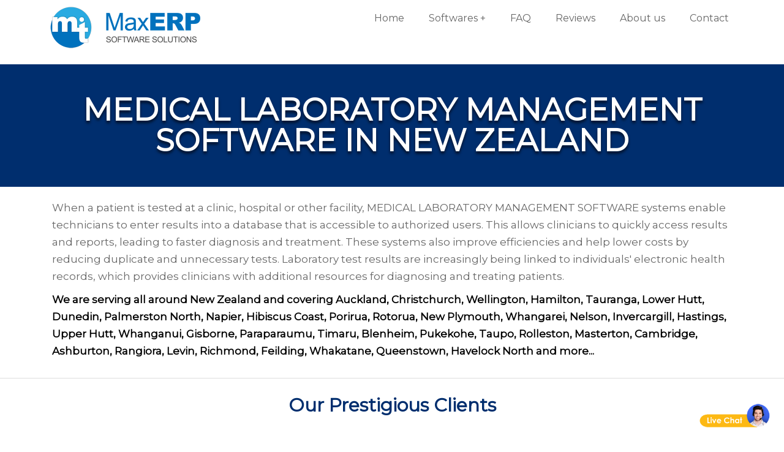

--- FILE ---
content_type: text/html; charset=utf-8
request_url: https://www.maxerp.org/medical-laboratory-software-new-zealand
body_size: 29586
content:


<!DOCTYPE html>

<html ⚡ lang="en">
<head><title>
	Medical Laboratory Software in New Zealand | Free Live Demo | 24x7 Support
</title><meta charset="utf-8" /><meta http-equiv="content-language" content="en" />
    <script async src="https://cdn.ampproject.org/v0.js"></script>
    <script async custom-element="amp-analytics" src="https://cdn.ampproject.org/v0/amp-analytics-0.1.js"></script>
    <link rel="stylesheet" href="https://fonts.googleapis.com/css2?family=Montserrat:wght@300;400&amp;display=swap" /><link rel="stylesheet" href="https://use.fontawesome.com/releases/v5.11.2/css/all.css" integrity="sha384-KA6wR/X5RY4zFAHpv/CnoG2UW1uogYfdnP67Uv7eULvTveboZJg0qUpmJZb5VqzN" crossorigin="anonymous" /><meta name="viewport" content="width=device-width" />
    <style amp-boilerplate>body{-webkit-animation:-amp-start 8s steps(1,end) 0s 1 normal both;-moz-animation:-amp-start 8s steps(1,end) 0s 1 normal both;-ms-animation:-amp-start 8s steps(1,end) 0s 1 normal both;animation:-amp-start 8s steps(1,end) 0s 1 normal both}@-webkit-keyframes -amp-start{from{visibility:hidden}to{visibility:visible}}@-moz-keyframes -amp-start{from{visibility:hidden}to{visibility:visible}}@-ms-keyframes -amp-start{from{visibility:hidden}to{visibility:visible}}@-o-keyframes -amp-start{from{visibility:hidden}to{visibility:visible}}@keyframes -amp-start{from{visibility:hidden}to{visibility:visible}}</style><noscript><style amp-boilerplate>body{-webkit-animation:none;-moz-animation:none;-ms-animation:none;animation:none}</style></noscript>
    <script async custom-element="amp-iframe" src="https://cdn.ampproject.org/v0/amp-iframe-0.1.js"></script>
    <link rel="shortcut icon" type="image/png" href="/src/img/basic/favicon.png" /><style amp-custom>html,body,div,span,applet,object,main,article,aside,header,footer,nav,section,hgroup,mark,time,caption,address,details,figure,figcaption,summary,iframe,h1,h2,h3,h4,h5,h6,p,blockquote,pre,a,abbr,acronym,address,big,cite,code,del,dfn,em,font,ins,kbd,q,s,samp,small,strike,sub,sup,tt,var,dl,dt,dd,ol,ul,li,fieldset,form,button,input,optgroup,select,textarea,label,legend,table,caption,tbody,tfoot,thead,tr,th,td,*,*::before,*::after{margin:0;outline:0;padding:0;border:0;font-family:inherit;-webkit-box-sizing:border-box;-moz-box-sizing:border-box;box-sizing:border-box;}
textarea,input.text,input[type="text"],input[type="button"],input[type="submit"],.input-checkbox{-webkit-appearance:none;}
table{border-collapse:collapse;}ol,ul{list-style:none;}img{display:block;border-style:none;max-width:100%;}a,a:hover{text-decoration:none;color:#000;}
*,*:hover,*::before,*:hover::before,*::after,*:hover::after,* img,*:hover img{-webkit-transition:all 0.3s;-moz-transition:all 0.3s;-o-transition:all 0.3s;transition:all 0.3s;}

h1{font-size:28px;}h2{font-size:26px;}h3{font-size:24px;}h4{font-size:22px;}h5{font-size:18px;}h6{font-size:16px;}

body{font-family: 'Montserrat', sans-serif;}

::-webkit-scrollbar{width:10px;}
::-webkit-scrollbar-track{-webkit-box-shadow:inset 0 0 6px rgba(84,101,111,0.3);}
::-webkit-scrollbar-thumb{background:rgba(84,101,111,0.8);-webkit-box-shadow:inset 0 0 6px rgba(84,101,111,0.5);}
::-webkit-scrollbar-thumb:window-inactive{background:rgba(84,101,111,0.4);}

.cp{cursor:pointer;}
.br{border:1px solid #ddd;}
.box{display:table;width:100%;max-width:100%;}
.c1260{padding-left:0;padding-right:0;}

.container-fluid{width:100%;padding-left:15px;padding-right:15px;}
.container{width:100%;padding-left:15px;padding-right:15px;margin-left:auto;margin-right:auto;}

/*Format*/
.mv{display:block;}.mvi{display:block;}.mvn{display:none;}.mvni{display:none;}
.fl{float:left;}.fr{float:right;}.fn{float:none;}
.clb{clear:both;}.cll{clear:left;}.clr{clear:right;}.cln{clear:none;}
.db{display:block;}.df{display:flex;}.dg{display:grid;}.di{display:inline;}.dib{display:inline-block;}.dn{display:none;}.dt{display:table;}.dba a{display:block;}
.z0{z-index:0;}.z1{z-index:9;}.z2{z-index:99;}.z3{z-index:999;}.z4{z-index:9999;}.z5{z-index:99999;}.z6{z-index:999999;}.z7{z-index:9999999;}.z8{z-index:99999999;}

/*height-width*/
.cl1{width:8.333333%;flex:8.333333%;max-width:8.333333%;}.cl2{width:16.666667%;flex:16.666667%;max-width:16.666667%;}.cl3{width:25%;flex:25%;max-width:25%;}.cl4{width:33.333333%;flex:33.333333%;max-width:33.333333%;}.cl5{width:41.666667%;flex:41.666667%;max-width:41.666667%;}.cl6{width:50%;flex:50%;max-width:50%;}.cl7{width:58.333333%;flex:58.333333%;max-width:58.333333%;}.cl8{width:66.666667%;flex:66.666667%;max-width:66.666667%;}.cl9{width:75%;flex:75%; max-width:75%;}.cl10{width:83.333333%;flex:83.333333%;max-width:83.333333%;}.cl11{width:91.666667%;flex:91.666667%;max-width:91.666667%;}.cl12{width:100%;flex:100%;max-width:100%;}
.w1{width:5%;flex:5%;max-width:5%;}.w2{width:10%;flex:10%;max-width:10%;}.w3{width:15%;flex:15%;max-width:15%;}.w4{width:20%;flex:20%;max-width:20%;}.w5{width:25%;flex:25%;max-width:25%;}.w6{width:30%;flex:30%;max-width:30%;}.w7{width:35%;flex:35%;max-width:35%;}.w8{width:40%;flex:40%;max-width:40%;}.w9{width:45%;flex:45%;max-width:45%;}.w10{width:50%;flex:50%;max-width:50%;}.w11{width:55%;flex:55%;max-width:55%;}.w12{width:60%;flex:60%;max-width:60%;}.w13{width:65%;flex:65%;max-width:65%;}.w14{width:70%;flex:70%;max-width:70%;}.w15{width:75%;flex:75%;max-width:75%;}.w16{width:80%;flex:80%;max-width:80%;}.w17{width:85%;flex:85%;max-width:85%;}.w18{width:90%;flex:90%;max-width:90%;}.w19{width:95%;flex:95%;max-width:95%;}
.hm10{min-height:100px;}.hm20{min-height:200px;}.hm30{min-height:300px;}.hm40{min-height:400px;}.hm50{min-height:500px;}.hm60{min-height:600px;}

/*text*/
.tc0,.tc0h:hover{color:#000;}.tc1,.tc1h:hover{color:#111;}.tc2,.tc2h:hover{color:#222;}.tc3,.tc3h:hover{color:#333;}.tc4,.tc4h:hover{color:#444;}.tc5,.tc5h:hover{color:#555;}.tc6,.tc6h:hover{color:#666;}.tc7,.tc7h:hover{color:#777;}.tc8,.tc8h:hover{color:#888;}.tc9,.tc9h:hover{color:#999;}.tca,.tcah:hover{color:#aaa;}.tcb,.tcbh:hover{color:#bbb;}.tcc,.tcch:hover{color:#ccc;}.tcd,.tcdh:hover{color:#ddd;}.tce,.tceh:hover{color:#eee;}.tcf,.tcfh:hover{color:#fff;}
.tal{text-align:left;}.tac{text-align:center;}.tar{text-align:right;}.taj{text-align:justify;}
.fs10{font-size:10px;}.fs12{font-size:12px;}.fs13{font-size:13px;}.fs14{font-size:14px;}.fs15{font-size:15px;}.fs16{font-size:16px;}.fs18{font-size:18px;}.fs20{font-size:20px;}.fs22{font-size:22px;}.fs24{font-size:24px;}.fs26{font-size:26px;}.fs28{font-size:28px;}.fs30{font-size:30px;}.fs32{font-size:32px;}.fs34{font-size:34px;}.fs36{font-size:36px;}.fs38{font-size:38px;}.fs40{font-size:40px;}.fs42{font-size:42px;}.fs44{font-size:44px;}.fs46{font-size:46px;}.fs48{font-size:48px;}.fs50{font-size:50px;}.fs52{font-size:52px;}.fs54{font-size:54px;}.fs56{font-size:56px;}.fs58{font-size:58px;}.fs60{font-size:60px;}
.ls1{letter-spacing:1px;}.ls2{letter-spacing:2px;}.ls3{letter-spacing:3px;}.ls4{letter-spacing:4px;}.ls5{letter-spacing:5px;}.ls6{letter-spacing:6px;}.ls7{letter-spacing:7px;}.ls8{letter-spacing:8px;}.ls9{letter-spacing:9px;}.ls10{letter-spacing:10px;}.ls11{letter-spacing:11px;}.ls12{letter-spacing:12px;}.ls13{letter-spacing:13px;}.ls14{letter-spacing:14px;}.ls15{letter-spacing:15px;}.ls16{letter-spacing:16px;}.ls17{letter-spacing:17px;}.ls18{letter-spacing:18px;}.ls19{letter-spacing:19px;}.ls20{letter-spacing:20px;}.ls-1{letter-spacing:-1px;}
.ofa{overflow:auto;}.ofh{overflow:hidden;}.ofn{overflow:no-content;}.ofs{overflow:scroll;}.ofv{overflow:visible;}
.tdd{text-decoration:dashed;}.tddt{text-decoration:dotted;}.tddb{text-decoration:double;}.tdlt{text-decoration:line-through;}.tdn,.tdnh:hover{text-decoration:none;}.tdo{text-decoration:overline;}.tds{text-decoration:solid;}.tdu{text-decoration:underline;}.tdw{text-decoration:wavy;}
.ff1,.ffrobo{font-family:'Roboto',sans-serif;}.ff2,.ffopen{font-family:'Open Sans',sans-serif;}.ff3,.fflato{font-family:'Lato',sans-serif;}.ff4,.ffosw{font-family:'Oswald',sans-serif;}.ff4,.ffssp{font-family:'Source Sans Pro',sans-serif;}.ff6,.ffmont{font-family:'Montserrat',sans-serif;}.ff7,.ffcomf{font-family:'Comfortaa',cursive;}
.fw1{font-weight:100;}.fw2{font-weight:200;}.fw3{font-weight:300;}.fw4{font-weight:400;}.fw5{font-weight:500;}.fw6{font-weight:600;}.fw7{font-weight:700;}.fw8{font-weight:800;}.fw9{font-weight:900;}.fwb{font-weight:bold;}.fwl{font-weight:lighter;}.fwn{font-weight:normal;}
.fsn{font-style:normal;}.fsi{font-style:italic;}
.vab{vertical-align:baseline;}.vabt{vertical-align:bottom;}.vac{vertical-align:central;}.vam{vertical-align:middle;}.vas{vertical-align:sub;}.vasp{vertical-align:super;}.vatb{vertical-align:text-bottom;}.vatt{vertical-align:text-top;}.vat{vertical-align:top;}.vaus{vertical-align:use-script;} 
.lh16{line-height:16px;}.lh20{line-height:20px;}.lh24{line-height:24px;}.lh28{line-height:28px;}.lh32{line-height:32px;}.lh36{line-height:36px;}.lh40{line-height:40px;}.lh44{line-height:44px;}.lh48{line-height:48px;}.lh52{line-height:52px;}.lh56{line-height:56px;}.lh60{line-height:60px;}.lh64{line-height:64px;}.lh68{line-height:68px;}.lh72{line-height:72px;}.lh76{line-height:76px;}.lh80{line-height:80px;}.lh84{line-height:84px;}.lh88{line-height:88px;}.lh92{line-height:92px;}.lh96{line-height:96px;}.lh100{line-height:100px;}
.ttu{text-transform:uppercase;}.ttc{text-transform:capitalize;}.ttl{text-transform:lowercase;}.ttn{text-transform:none;}

/*Border*/
.bss{border-style:solid;}.bsd{border-style:dotted;}.bsh{border-style:dashed;}.bsh{border-style:none;}.bsg{border-style:groove;}.bsb{border-style:double;}
.bw0{border-width:0;}.bw1{border-width:1px;}.bw2{border-width:2px;}.bw3{border-width:3px;}.bw4{border-width:4px;}.bw5{border-width:5px;}.bw6{border-width:6px;}.bw7{border-width:7px;}.bw8{border-width:8px;}.bw9{border-width:9px;}.bw10{border-width:10px;}
.brc0{border-color:#000;}.brc1{border-color:#111;}.brc2{border-color:#222;}.brc3{border-color:#333;}.brc4{border-color:#444;}.brc5{border-color:#555;}.brc6{border-color:#666;}.brc7{border-color:#777;}.brc8{border-color:#888;}.brc9{border-color:#999;}.brca{border-color:#aaa;}.brcb{border-color:#bbb;}.brcc{border-color:#ccc;}.brcd{border-color:#ddd;}.brce{border-color:#eee;}.brcf{border-color:#fff;}.brce{border-color:#eee;}brt{border-color:transparent;}
.ba0{border-width:0;}.ba1{border-width:1px;}.ba2{border-width:2px;}.ba3{border-width:3px;}.ba4{border-width:4px;}.ba5{border-width:5px;}.ba6{border-width:6px;}.ba7{border-width:7px;}.ba8{border-width:8px;}.ba9{border-width:9px;}.ba10{border-width:10px;}
.bt0{border-top-width:0;}.bt1{border-top-width:1px;}.bt2{border-top-width:2px;}.bt3{border-top-width:3px;}.bt4{border-top-width:4px;}.bt5{border-top-width:5px;}.bt6{border-top-width:6px;}.bt7{border-top-width:7px;}.bt8{border-top-width:8px;}.bt9{border-top-width:9px;}.bt10{border-top-width:10px;}
.bb0{border-bottom-width:0;}.bb1{border-bottom-width:1px;}.bb2{border-bottom-width:2px;}.bb3{border-bottom-width:3px;}.bb4{border-bottom-width:4px;}.bb5{border-bottom-width:5px;}.bb6{border-bottom-width:6px;}.bb7{border-bottom-width:7px;}.bb8{border-bottom-width:8px;}.bb9{border-bottom-width:9px;}.bb10{border-bottom-width:10px;}
.bl0{border-left-width:0;}.bl1{border-left-width:1px;}.bl2{border-left-width:2px;}.bl3{border-left-width:3px;}.bl4{border-left-width:4px;}.bl5{border-left-width:5px;}.bl6{border-left-width:6px;}.bl7{border-left-width:7px;}.bl8{border-left-width:8px;}.bl9{border-left-width:9px;}.bl10{border-left-width:10px;}
.br0{border-right-width:0;}.br1{border-right-width:1px;}.br2{border-right-width:2px;}.br3{border-right-width:3px;}.br4{border-right-width:4px;}.br5{border-right-width:5px;}.br6{border-right-width:6px;}.br7{border-right-width:7px;}.br8{border-right-width:8px;}.br9{border-right-width:9px;}.br10{border-right-width:10px;}

/*radius*/
.rd1{border-radius:5px;}.rd2{border-radius:10px;}.rd3{border-radius:15px;}.rd4{border-radius:20px;}.rd5{border-radius:25px;}.rd6{border-radius:30px;}.rd6{border-radius:30px;}.rd7{border-radius:35px;}.rd8{border-radius:40px;}.rd9{border-radius:45px;}.rd10{border-radius:50px;}.rd11{border-radius:55px;}.rd12{border-radius:60px;}.rd13{border-radius:65px;}.rd14{border-radius:70px;}.rd15{border-radius:75px;}.rd16{border-radius:80px;}.rd17{border-radius:85px;}.rd18{border-radius:90px;}.rd19{border-radius:95px;}.rd20{border-radius:100px;}.rd1p{border-radius:5%;}.rd2p{border-radius:10%;}.rd3p{border-radius:15%;}.rd4p{border-radius:20%;}.rd5p{border-radius:25%;}.rd6p{border-radius:30%;}.rd7p{border-radius:35%;}.rd8p{border-radius:40%;}.rd9p{border-radius:45%;}.rd10p{border-radius:50%;}

/*Padding*/
.pa0{padding:0;}.pl0{padding-left:0;}.pr0{padding-right:0;}.pt0{padding-top:0;}.pb0{padding-bottom:0;}.px0{padding-left:0;padding-right:0;}.py0{padding-top:0;padding-bottom:0;}
.pa1{padding:5px;}.pl1,.pl1h:hover{padding-left:5px;}.pr1{padding-right:5px;}.pt1{padding-top:5px;}.pb1{padding-bottom:5px;}.px1{padding-left:5px;padding-right:5px;}.py1{padding-top:5px;padding-bottom:5px;}.pl1p{padding-left:5%;}.pr1p{padding-right:5%;}.pt1p{padding-top:5%;}.pb1p{padding-bottom:5%;}
.pa2{padding:10px;}.pl2,.pl2h:hover{padding-left:10px;}.pr2{padding-right:10px;}.pt2{padding-top:10px;}.pb2{padding-bottom:10px;}.px2{padding-left:10px;padding-right:10px;}.py2{padding-top:10px;padding-bottom:10px;}.pl2p{padding-left:10%;}.pr2p{padding-right:10%;}.pt2p{padding-top:10%;}.pb2p{padding-bottom:10%;}
.pa3{padding:15px;}.pl3,.pl3h:hover{padding-left:15px;}.pr3{padding-right:15px;}.pt3{padding-top:15px;}.pb3{padding-bottom:15px;}.px3{padding-left:15px;padding-right:15px;}.py3{padding-top:15px;padding-bottom:15px;}.pl3p{padding-left:15%;}.pr3p{padding-right:15%;}.pt3p{padding-top:15%;}.pb3p{padding-bottom:15%;}
.pa4{padding:20px;}.pl4,.pl4h:hover{padding-left:20px;}.pr4{padding-right:20px;}.pt4{padding-top:20px;}.pb4{padding-bottom:20px;}.px4{padding-left:20px;padding-right:20px;}.py4{padding-top:20px;padding-bottom:20px;}.pr4p{padding-right:20%;}.pt4p{padding-top:20%;}.pb4p{padding-bottom:20%;}
.pa5{padding:25px;}.pl5{padding-left:25px;}.pr5{padding-right:25px;}.pt5{padding-top:25px;}.pb5{padding-bottom:25px;}.px5{padding-left:25px;padding-right:25px;}.py5{padding-top:25px;padding-bottom:25px;}.pl5p{padding-left:25%;}.pr5p{padding-right:25%;}.pt5p{padding-top:25%;}.pb5p{padding-bottom:25%;}
.pa6{padding:30px;}.pl6{padding-left:30px;}.pr6{padding-right:30px;}.pt6{padding-top:30px;}.pb6{padding-bottom:30px;}.px6{padding-left:30px;padding-right:30px;}.py6{padding-top:30px;padding-bottom:30px;}.pl6p{padding-left:30%;}.pr6p{padding-right:30%;}.pt6p{padding-top:30%;}.pb6p{padding-bottom:30%;}
.pa7{padding:55px;}.pl7{padding-left:35px;}.pr7{padding-right:35px;}.pt7{padding-top:35px;}.pb7{padding-bottom:35px;}.px7{padding-left:35px;padding-right:35px;}.py7{padding-top:35px;padding-bottom:35px;}.pl7p{padding-left:35%;}.pr7p{padding-right:35%;}.pt7p{padding-top:35%;}.pb7p{padding-bottom:35%;}
.pa8{padding:40px;}.pl8{padding-left:40px;}.pr8{padding-right:40px;}.pt8{padding-top:40px;}.pb8{padding-bottom:40px;}.px8{padding-left:40px;padding-right:40px;}.py8{padding-top:40px;padding-bottom:40px;}.pl8p{padding-left:40%;}.pr8p{padding-right:40%;}.pt8p{padding-top:40%;}.pb8p{padding-bottom:40%;}
.pa9{padding:45px;}.pl9{padding-left:45px;}.pr9{padding-right:45px;}.pt9{padding-top:45px;}.pb9{padding-bottom:45px;}.px9{padding-left:45px;padding-right:45px;}.py9{padding-top:45px;padding-bottom:45px;}.pl9p{padding-left:45%;}.pr9p{padding-right:45%;}.pt9p{padding-top:45%;}.pb9p{padding-bottom:45%;}
.pa10{padding:50px;}.pl10{padding-left:50px;}.pr10{padding-right:50px;}.pt10{padding-top:50px;}.pb10{padding-bottom:50px;}.px10{padding-left:50px;padding-right:50px;}.py10{padding-top:50px;padding-bottom:50px;}.pl10p{padding-left:50%;}.pr10p{padding-right:50%;}.pt10p{padding-top:50%;}.pb10p{padding-bottom:50%;}
.pa12{padding:60px;}.pl12{padding-left:60px;}.pr12{padding-right:60px;}.pt12{padding-top:60px;}.pb12{padding-bottom:60px;}.px12{padding-left:60px;padding-right:60px;}.py12{padding-top:60px;padding-bottom:60px;}.pl12p{padding-left:60%;}.pr12p{padding-right:60%;}.pt12p{padding-top:60%;}.pb12p{padding-bottom:60%;}
.pa14{padding:70px;}.pl14{padding-left:70px;}.pr14{padding-right:70px;}.pt14{padding-top:70px;}.pb14{padding-bottom:70px;}.px14{padding-left:70px;padding-right:70px;}.py14{padding-top:70px;padding-bottom:70px;}.pl14p{padding-left:70%;}.pr14p{padding-right:70%;}.pt14p{padding-top:70%;}.pb14p{padding-bottom:70%;}
.pa16{padding:80px;}.pl16{padding-left:80px;}.pr16{padding-right:80px;}.pt16{padding-top:80px;}.pb16{padding-bottom:80px;}.px16{padding-left:80px;padding-right:80px;}.py16{padding-top:80px;padding-bottom:80px;}.pl16p{padding-left:80%;}.pr16p{padding-right:80%;}.pt16p{padding-top:80%;}.pb16p{padding-bottom:80%;}
.pa18{padding:90px;}.pl18{padding-left:90px;}.pr18{padding-right:90px;}.pt18{padding-top:90px;}.pb18{padding-bottom:90px;}.px18{padding-left:90px;padding-right:90px;}.py18{padding-top:90px;padding-bottom:90px;}.pl18p{padding-left:90%;}.pr18p{padding-right:90%;}.pt18p{padding-top:90%;}.pb18p{padding-bottom:90%;}
.pa20{padding:100px;}.pl20{padding-left:100px;}.pr20{padding-right:100px;}.pt20{padding-top:100px;}.pb20{padding-bottom:100px;}.px20{padding-left:100px;padding-right:100px;}.py20{padding-top:100px;padding-bottom:100px;}.pl20p{padding-left:100%;}.p20p{padding-right:100%;}.pt20p{padding-top:100%;}.pb20p{padding-bottom:100%;}

/*Margin*/
.ma{margin:auto;}.ml{margin-left:auto;}.mr{margin-right:auto;}.mt{margin-top:auto;}.ma{margin-bottom:auto;}.mx{margin:initial auto;}.my{margin:auto initial;}
.ma1{margin:5px;}.ml1{margin-left:5px;}.mr1{margin-right:5px;}.mt1{margin-top:5px;}.mb1{margin-bottom:5px;}.mb1m{margin-bottom:-5px;}
.ma2{margin:10px;}.ml2{margin-left:10px;}.mr2{margin-right:10px;}.mt2{margin-top:10px;}.mb2{margin-bottom:10px;}
.ma3{margin:15px;}.ml3{margin-left:15px;}.mr3{margin-right:15px;}.mt3{margin-top:15px;}.mb3{margin-bottom:15px;}
.ma4{margin:20px;}.ml4{margin-left:20px;}.mr4{margin-right:20px;}.mt4{margin-top:20px;}.mb4{margin-bottom:20px;}
.ma5{margin:25px;}.ml5{margin-left:25px;}.mr5{margin-right:25px;}.mt5{margin-top:25px;}.mb5{margin-bottom:25px;}
.ma6{margin:30px;}.ml6{margin-left:30px;}.mr6{margin-right:30px;}.mt6{margin-top:30px;}.mb6{margin-bottom:30px;}
.ma7{margin:35px;}.ml7{margin-left:35px;}.mr7{margin-right:35px;}.mt7{margin-top:35px;}.mb7{margin-bottom:35px;}
.ma8{margin:40px;}.ml8{margin-left:40px;}.mr8{margin-right:40px;}.mt8{margin-top:40px;}.mb8{margin-bottom:40px;}
.ma9{margin:45px;}.ml9{margin-left:45px;}.mr9{margin-right:45px;}.mt9{margin-top:45px;}.mb9{margin-bottom:45px;}
.ma10{margin:50px;}.ml10{margin-left:50px;}.mr10{margin-right:50px;}.mt10{margin-top:50px;}.mb10{margin-bottom:50px;}
.ma12{margin:60px;}.ml12{margin-left:60px;}.mr12{margin-right:60px;}.mt12{margin-top:60px;}.mb12{margin-bottom:60px;}
.ma14{margin:70px;}.ml14{margin-left:70px;}.mr14{margin-right:70px;}.mt14{margin-top:70px;}.mb14{margin-bottom:70px;}
.ma16{margin:80px;}.ml16{margin-left:80px;}.mr16{margin-right:80px;}.mt16{margin-top:80px;}.mb16{margin-bottom:80px;}
.ma18{margin:90px;}.ml18{margin-left:90px;}.mr18{margin-right:90px;}.mt18{margin-top:90px;}.mb18{margin-bottom:90px;}
.ma20{margin:100px;}.ml20{margin-left:100px;}.mr20{margin-right:100px;}.mt20{margin-top:100px;}.mb20{margin-bottom:100px;}

/*Position*/
.posa{position:absolute;}.posf{position:fixed;}.posr{position:relative;}.poss{position:static;}.posk{position:sticky;}
.top0{top:0;}.top1{top:5px;}.top2{top:10px;}.top3{top:15px;}.top4{top:20px;}.top5{top:25px;}.top6{top:30px;}.top7{top:35px;}.top8{top:40px;}.top9{top:45px;}.top10{top:50px;}.top11{top:55px;}.top12{top:60px;}.top13{top:65px;}.top14{top:70px;}.top15{top:75px;}.top16{top:80px;}.top17{top:85px;}.top18{top:90px;}.top19{top:95px;}.top20{top:100px;}.top-1{top:-5px;}.top-2{top:-10px;}.top-3{top:-15px;}.top-4{top:-20px;}.top-5{top:-25px;}.top-6{top:-30px;}.top-7{top:-35px;}.top-8{top:-40px;}.top-9{top:-45px;}.top-10{top:-50px;}.top-11{top:-55px;}.top-12{top:-60px;}.top-13{top:-65px;}.top-14{top:-70px;}.top-15{top:-75px;}.top-16{top:-80px;}.top-17{top:-85px;}.top-18{top:-90px;}.top-19{top:-95px;}.top-20{top:-100px;}.top1p{top:5%;}.top2p{top:10%;}.top3p{top:15%;}.top4p{top:20%;}.top5p{top:25%;}.top6p{top:30%;}.top7p{top:35%;}.top8p{top:40%;}.top9p{top:45%;}.top10p{top:50%;}.top11p{top:55%;}.top12p{top:60%;}.top13p{top:65%;}.top14p{top:70%;}.top15p{top:75%;}.top16p{top:80%;}.top17p{top:85%;}.top18p{top:90%;}.top19p{top:95%;}.top20p{top:100%;}
.btm0{bottom:0;}.btm1{bottom:5px;}.btm2{bottom:10px;}.btm3{bottom:15px;}.btm4{bottom:20px;}.btm5{bottom:25px;}.btm6{bottom:30px;}.btm7{bottom:35px;}.btm8{bottom:40px;}.btm9{bottom:45px;}.btm10{bottom:50px;}.btm11{bottom:55px;}.btm12{bottom:60px;}.btm13{bottom:65px;}.btm14{bottom:70px;}.btm15{bottom:75px;}.btm16{bottom:80px;}.btm17{bottom:85px;}.btm18{bottom:90px;}.btm19{bottom:95px;}.btm20{bottom:100px;}.btm-1{bottom:-5px;}.btm-2{bottom:-10px;}.btm-3{bottom:-15px;}.btm-4{bottom:-20px;}.btm-5{bottom:-25px;}.btm-6{bottom:-30px;}.btm-7{bottom:-35px;}.btm-8{bottom:-40px;}.btm-9{bottom:-45px;}.btm-10{bottom:-50px;}.btm-11{bottom:-55px;}.btm-12{bottom:-60px;}.btm-13{bottom:-65px;}.btm-14{bottom:-70px;}.btm-15{bottom:-75px;}.btm-16{bottom:-80px;}.btm-17{bottom:-85px;}.btm-18{bottom:90px;}.btm-19{bottom:-95px;}.btm-20{bottom:-100px;}.btm1p{bottom:5%;}.btm2p{bottom:10%;}.btm3p{bottom:15%;}.btm4p{bottom:20%;}.btm5p{bottom:25%;}.btm6p{bottom:30%;}.btm7p{bottom:35%;}.btm8p{bottom:40%;}.btm9p{bottom:45%;}.btm10p{bottom:50%;}.btm11p{bottom:55%;}.btm12p{bottom:60%;}.btm13p{bottom:65%;}.btm14p{bottom:70%;}.btm15p{bottom:75%;}.btm16p{bottom:80%;}.btm17p{bottom:85%;}.btm18p{bottom:90%;}.btm19p{bottom:95%;}.btm20p{bottom:100%;}
.lft0{left:0;}.lft1{left:5px;}.lft2{left:10px;}.lft3{left:15px;}.lft4{left:20px;}.lft5{left:25px;}.lft6{left:30px;}.lft7{left:35px;}.lft8{left:40px;}.lft9{left:45px;}.lft10{left:50px;}.lft11{left:55px;}.lft12{left:60px;}.lft13{left:65px;}.lft14{left:70px;}.lft15{left:75px;}.lft16{left:80px;}.lft17{left:85px;}.lft18{left:90px;}.lft19{left:95px;}.lft20{left:100px;}.lft-1{left:-5px;}.lft-2{left:-10px;}.lft-3{left:-15px;}.lft-4{left:-20px;}.lft-5{left:-25px;}.lft-6{left:-30px;}.lft-7{left:-35px;}.lft-8{left:-40px;}.lft-9{left:-45px;}.lft-10{left:-50px;}.lft-11{left:-55px;}.lft-12{left:-60px;}.lft-13{left:-65px;}.lft-14{left:-70px;}.lft-15{left:-75px;}.lft-16{left:-80px;}.lft-17{left:-85px;}.lft-18{left:90px;}.lft-19{left:-95px;}.lft-20{left:-100px;}.lft1p{left:5%;}.lft2p{left:10%;}.lft3p{left:15%;}.lft4p{left:20%;}.lft5p{left:25%;}.lft6p{left:30%;}.lft7p{left:35%;}.lft8p{left:40%;}.lft9p{left:45%;}.lft10p{left:50%;}.lft11p{left:55%;}.lft12p{left:60%;}.lft13p{left:65%;}.lft14p{left:70%;}.lft15p{left:75%;}.lft16p{left:80%;}.lft17p{left:85%;}.lft18p{left:90%;}.lft19p{left:95%;}.lft20p{left:100%;}
.rgt0{right:0;}.rgt1{right:5px;}.rgt2{right:10px;}.rgt3{right:15px;}.rgt4{right:20px;}.rgt5{right:25px;}.rgt6{right:30px;}.rgt7{right:35px;}.rgt8{right:40px;}.rgt9{right:45px;}.rgt10{right:50px;}.rgt11{right:55px;}.rgt12{right:60px;}.rgt13{right:65px;}.rgt14{right:70px;}.rgt15{right:75px;}.rgt16{right:80px;}.rgt17{right:85px;}.rgt18{right:90px;}.rgt19{right:95px;}.rgt20{right:100px;}.rgt-1{right:-5px;}.rgt-2{right:-10px;}.rgt-3{right:-15px;}.rgt-4{right:-20px;}.rgt-5{right:-25px;}.rgt-6{right:-30px;}.rgt-7{right:-35px;}.rgt-8{right:-40px;}.rgt-9{right:-45px;}.rgt-10{right:-50px;}.rgt-11{right:-55px;}.rgt-12{right:-60px;}.rgt-13{right:-65px;}.rgt-14{right:-70px;}.rgt-15{right:-75px;}.rgt-16{right:-80px;}.rgt-17{right:-85px;}.rgt-18{right:90px;}.rgt-19{right:-95px;}.rgt-20{right:-100px;}.rgt1p{right:5%;}.rgt2p{right:10%;}.rgt3p{right:15%;}.rgt4p{right:20%;}.rgt5p{right:25%;}.rgt6p{right:30%;}.rgt7p{right:35%;}.rgt8p{right:40%;}.rgt9p{right:45%;}.rgt10p{right:50%;}.rgt11p{right:55%;}.rgt12p{right:60%;}.rgt13p{right:65%;}.rgt14p{right:70%;}.rgt15p{right:75%;}.rgt16p{right:80%;}.rgt17p{right:85%;}.rgt18p{right:90%;}.rgt19p{right:95%;}.rgt20p{right:100%;}

/*flex*/
.fo0{-ms-flex-order:0;order:0;}.fo1{-ms-flex-order:1;order:1;}.fo2{-ms-flex-order:2;order:2;}.fo3{-ms-flex-order:3;order:3;}.fo4{-ms-flex-order:4;order:4;}.fo5{-ms-flex-order:5;order:5;}.fo6{-ms-flex-order:6;order:6;}.fo7{-ms-flex-order:7;order:7;}.fo8{-ms-flex-order:8;order:8;}.fo9{-ms-flex-order:9;order:9;}.fo10{-ms-flex-order:10;order:10;}.fo11{-ms-flex-order:11;order:11;}.fo12{-ms-flex-order:12;order:12;}
.fdc{flex-direction:column;}.fdcr{flex-direction:column-reverse;}.fdr{flex-direction:row;}.fdrr{flex-direction:row-reverse;}
.fww{flex-wrap:wrap;}.fwr{flex-wrap:wrap-reverse;}.fwu{flex-wrap:nowrap;}
.fcc{justify-content:center;}.fcs{justify-content:flex-start;}.fce{justify-content:flex-end;}.fca{justify-content:space-around;}.fcb{justify-content:space-between;}
.fac{align-items:center;}.fas{align-items:flex-start;}.fae{align-items:flex-end;}.fas{align-items:stretch;}.fab{align-items:baseline;}
.fg1{flex-grow:1;}.fg2{flex-grow:2;}.fg3{flex-grow:3;}.fg4{flex-grow:4;}.fg5{flex-grow:5;}.fg6{flex-grow:6;}.fg7{flex-grow:7;}.fg8{flex-grow:8;}.fg9{flex-grow:9;}
.fsc{align-self:center}.fsb{align-self:baseline}.fse{align-self:flex-end}.fss{align-self:flex-start}.fsh{align-self:stretch}.fsa{align-self:auto}
.fcg1{column-gap:5px;}.fcg2{column-gap:10px;}.fcg3{column-gap:15px;}.fcg4{column-gap:20px;}.fcg5{column-gap:25px;}.fcg6{column-gap:30px;}

/*Background*/
.bc0,.bc0h:hover{background-color:#000;}.bc1,.bc1h:hover{background-color:#111;}.bc2,.bc2h:hover{background-color:#222;}.bc3,.bc3h:hover{background-color:#333;}.bc4,.bc4h:hover{background-color:#444;}.bc5,.bc5h:hover{background-color:#555;}.bc6,.bc6h:hover{background-color:#666;}.bc7,.bc7h:hover{background-color:#777;}.bc8,.bc8h:hover{background-color:#888;}.bc9,.bc9h:hover{background-color:#999;}.bca,.bcah:hover{background-color:#aaa;}.bcb,.bcbh:hover{background-color:#bbb;}.bcc,.bcch:hover{background-color:#ccc;}.bcd,.bcdh:hover{background-color:#ddd;}.bce,.bceh:hover{background-color:#f9f9f9;}.bcf,.bcfh:hover{background-color:#fff;}
.bgrn{background-repeat:no-repeat;}.bgrr{background-repeat:repeat;}.bgrx{background-repeat:repeat-x;}.bgry{background-repeat:repeat-y;}
.bgxt{background-position-x:top;}.bgxb{background-position-x:bottom;}.bgxl{background-position-x:left;}.bgxr{background-position-x:right;}.bgxc{background-position-x:center;}
.bgyt{background-position-y:top;}.bgyb{background-position-y:bottom;}.bgyl{background-position-y:left;}.bgyr{background-position-y:right;}.bgyc{background-position-y:center;}
.bgiha{background-size:100% auto;}.bgihh{background-size:100% 100%;}.bgiaa{background-size:auto auto;}
.bgfix{background-attachment:fixed;background-position:50% 50%;background-repeat:no-repeat;-webkit-background-size:cover;-moz-background-size:cover;-o-background-size:cover;background-size:cover;}
.bgcover{background-position:50% 50%;background-repeat:no-repeat;-webkit-background-size:cover;-moz-background-size:cover;-o-background-size:cover;background-size:cover;}
.bcb1p{background-color:rgba(0,0,0,0.1);}.bcb2p{background-color:rgba(0,0,0,0.2);}.bcb3p{background-color:rgba(0,0,0,0.3);}.bcb4p{background-color:rgba(0,0,0,0.4);}.bcb5p{background-color:rgba(0,0,0,0.5);}.bcb6p{background-color:rgba(0,0,0,0.6);}.bcb7p{background-color:rgba(0,0,0,0.7);}.bcb8p{background-color:rgba(0,0,0,0.8);}.bcb9p{background-color:rgba(0,0,0,0.9);}
.bcb1b,.bcb2b,.bcb3b,.bcb4b,.bcb5b,.bcb6b,.bcb7b,.bcb8b,.bcb9b{position:relative;}.bcb1b>div,.bcb2b>div,.bcb3b>div,.bcb4b>div,.bcb5b>div,.bcb6b>div,.bcb7b>div,.bcb8b>div,.bcb9b>div{position:relative;z-index:2;}.bcb1b::before,.bcb2b::before,.bcb3b::before,.bcb4b::before,.bcb5b::before,.bcb6b::before,.bcb7b::before,.bcb8b::before,.bcb9b::before{content:'';position:absolute;top:0;left:0;right:0;bottom:0;z-index:1;}.bcb1b::before{background-color:rgba(0,0,0,0.1);}.bcb2b::before{background-color:rgba(0,0,0,0.2);}.bcb3b::before{background-color:rgba(0,0,0,0.3);}.bcb4b::before{background-color:rgba(0,0,0,0.4);}.bcb5b::before{background-color:rgba(0,0,0,0.5);}.bcb6b::before{background-color:rgba(0,0,0,0.6);}.bcb7b::before{background-color:rgba(0,0,0,0.7);}.bcb8b::before{background-color:rgba(0,0,0,0.8);}.bcb9b::before{background-color:rgba(0,0,0,0.9);}

/*3 Circles*/
#loadbox{display:block;position:fixed;top:0;left:0;right:0;bottom:0;background-color:rgba(255,255,255,1);z-index:9999999;}
#loader{display:block;position:fixed;left:50%;top:50%;width:80px;height:80px;margin:-40px 0 0 -40px;border-radius:50%;border:3px solid transparent;border-top-color:#007FC1;-webkit-animation:spin 2s linear infinite;animation:spin 2s linear infinite;}
#loader:before{content:"";position:absolute;top:5px;left:5px;right:5px;bottom:5px;border-radius:50%;border:3px solid transparent;border-top-color:#8f6ed5;-webkit-animation:spin 3s linear infinite;animation:spin 3s linear infinite;}
#loader:after{content:"";position:absolute;top:15px;left:15px;right:15px;bottom:15px;border-radius:50%;border:3px solid transparent;border-top-color:#d782d9;-webkit-animation:spin 1.5s linear infinite;animation:spin 1.5s linear infinite;}
@-webkit-keyframes spin{0%{-webkit-transform:rotate(0deg);-ms-transform:rotate(0deg);transform:rotate(0deg);}100%{-webkit-transform:rotate(360deg);-ms-transform:rotate(360deg);transform:rotate(360deg);}}
@keyframes spin{0%{-webkit-transform:rotate(0deg);-ms-transform:rotate(0deg);transform:rotate(0deg);}100%{-webkit-transform:rotate(360deg);-ms-transform:rotate(360deg);transform:rotate(360deg);}}

/*Animation*/
.anil{position:relative;overflow:hidden;-webkit-transition:all 0.5s;-moz-transition:all 0.5s;-o-transition:all 0.5s;transition:all 0.5s;}
.anil:before{content:'';position:absolute;top:0;left:0;width:100%;height:100%;z-index:1;-webkit-transition:all 0.5s;-moz-transition:all 0.5s;-o-transition:all 0.5s;transition:all 0.5s;opacity:1;-webkit-transform:translate(-105%,0);transform:translate(-105%,0);border-right:1px solid #fff;background-color:rgba(255,255,255,0.25);}
.anil:hover::before{opacity:0;-webkit-transform:translate(0,0);transform:translate(0,0);}
.ani5{-webkit-transition:all 0.5s;-moz-transition:all 0.5s;-o-transition:all 0.5s;transition:all 0.5s;}

/*Shadow*/
.bs1,.bs1h:hover{box-shadow:0 1px 3px rgba(0,0,0,.175);}.bs2,.bs2h:hover{box-shadow:0 2px 6px rgba(0,0,0,.175);}.bs3,.bs3h:hover{box-shadow:0 3px 9px rgba(0,0,0,.175);}.bs4,.bs4h:hover{box-shadow:0 4px 12px rgba(0,0,0,.175);}.bs5,.bs5h:hover{box-shadow:0 5px 15px rgba(0,0,0,.175);}.bs6,.bs6h:hover{box-shadow:0 6px 18px rgba(0,0,0,.175);}.bs7,.bs7h:hover{box-shadow:0 7px 21px rgba(0,0,0,.175);}.bs8,.bs8h:hover{box-shadow:0 8px 24px rgba(0,0,0,.175);}.bs9,.bs9h:hover{box-shadow:0 9px 27px rgba(0,0,0,.175);}.bs10,.bs10h:hover{box-shadow:0 10px 30px rgba(0,0,0,.175);}
.ts1,.ts1h:hover{text-shadow:0 1px 1px rgba(0,0,0,.175);}.ts2,.ts2h:hover{text-shadow:0 2px 2px rgba(0,0,0,.175);}.ts3,.ts3h:hover{text-shadow:0 3px 3px rgba(0,0,0,.175);}.ts4,.ts4h:hover{text-shadow:0 4px 4px rgba(0,0,0,.175);}.ts5,.ts5h:hover{text-shadow:0 4px 4px rgba(0,0,0,.175);}.ts6,.ts6h:hover{text-shadow:0 6px 6px rgba(0,0,0,.175);}.ts7,.ts7h:hover{text-shadow:0 7px 7px rgba(0,0,0,.175);}.ts8,.ts8h:hover{text-shadow:0 8px 8px rgba(0,0,0,.175);}.ts9,.ts9h:hover{text-shadow:0 9px 9px rgba(0,0,0,.175);}.ts10,.ts10h:hover{text-shadow:0 10px 10px rgba(0,0,0,.175);}

/*ratio*/
.by1x1,.by4x3,.by3x4,.by16x9,.by9x16,.by21x9{display:block;position:relative;overflow:hidden;}.by1x1::before,.by4x3::before,.by3x4::before,.by16x9::before,.by9x16::before,.by21x9::before{display:block;content:"";}.by1x1::before{padding-top:100%;}.by4x3::before{padding-top:75%;}.by3x4::before{padding-top:133.33%;}.by16x9::before{padding-top:56.25%;}.by9x16::before{padding-top:177.77%;}.by21x9::before{padding-top:42.857143%;}
.byn{position:absolute;display:block;top:0;bottom:0;left:0;width:100%;height:100%;border:0;object-fit:cover;}
.byx{display:block;max-width:100%;max-height:100%;margin:auto;width:auto;height:auto;position:absolute;top:0;left:0;right:0;bottom:0;}

/*rotate*/
.tr1,.tr1h{-webkit-transform:rotate(30deg);-ms-transform:rotate(30deg);transform:rotate(30deg);}.tr2,.tr2h{-webkit-transform:rotate(60deg);-ms-transform:rotate(60deg);transform:rotate(60deg);}.tr3,.tr3h{-webkit-transform:rotate(90deg);-ms-transform:rotate(90deg);transform:rotate(90deg);}.tr4,.tr4h{-webkit-transform:rotate(120deg);-ms-transform:rotate(120deg);transform:rotate(120deg);}.tr5,.tr5h{-webkit-transform:rotate(150deg);-ms-transform:rotate(150deg);transform:rotate(150deg);}.tr6,.tr6h{-webkit-transform:rotate(180deg);-ms-transform:rotate(180deg);transform:rotate(180deg);}.tr7,.tr7h{-webkit-transform:rotate(210deg);-ms-transform:rotate(210deg);transform:rotate(210deg);}.tr8,.tr8h{-webkit-transform:rotate(240deg);-ms-transform:rotate(240deg);transform:rotate(240deg);}.tr9,.tr9h{-webkit-transform:rotate(270deg);-ms-transform:rotate(270deg);transform:rotate(270deg);}.tr10,.tr10h{-webkit-transform:rotate(300deg);-ms-transform:rotate(300deg);transform:rotate(300deg);}.tr11,.tr11h{-webkit-transform:rotate(330deg);-ms-transform:rotate(330deg);transform:rotate(330deg);}.tr12,.tr12h{-webkit-transform:rotate(360deg);-ms-transform:rotate(360deg);transform:rotate(360deg);}

/*opacity*/
.o0{opacity:0;}.o1{opacity:0.1;}.o2{opacity:0.2;}.o3{opacity:0.3;}.o4{opacity:0.4;}.o5{opacity:0.5;}.o6{opacity:0.6;}.o7{opacity:0.7;}.o8{opacity:0.8;}.o9{opacity:0.9;}

/*zoom in & out*/
.zm,.zmh:hover img{transform:scale(1.2);transition:all 0.4s ease;}
.gsa,.gsah:hover{filter:grayscale(100%);}
.gsn,.gsnh:hover{filter:grayscale(0%);}

.blink{-webkit-animation:blink 1.5s linear infinite;-moz-animation:blink 1.5s linear infinite;-o-animation:blink 1.5s linear infinite;animation:blink 1.5s linear infinite;}
@-webkit-keyframes blink{0%{opacity:1;}50%{opacity:1;}50.01%{opacity:0;}100%{opacity:0;}}
@-moz-keyframes blink{0%{opacity:1;}50%{opacity:1;}50.01%{opacity:0;}100%{opacity:0;}}
@-ms-keyframes blink{0%{opacity:1;}50%{opacity:1;}50.01%{opacity:0;}100%{opacity:0;}}
@keyframes blink{0%{opacity:1;}50%{opacity:1;}50.01%{opacity:0;}100%{opacity:0;}}
@-o-keyframes blink{0%{opacity:1;}50%{opacity:1;}50.01%{opacity:0;}100%{opacity:0;}}

.slidebottom,.slidetop,.slideright,.slideleft,.nowbottom,.nowtop,.nowright,.nowleft{visibility:hidden;}
.animbottom,.animtop,.animright,.animleft{visibility:visible;animation-duration:1s;-webkit-animation-duration:1s;animation-timing-function:ease-in-out;-webkit-animation-timing-function:ease-in-out;}
.animbottom{animation-name:animbottom;-webkit-animation-name:animbottom;}
.animtop{animation-name:animtop;-webkit-animation-name:animtop;}
.animright{animation-name:aniright;-webkit-animation-name:aniright;}
.animleft{animation-name:animleft;-webkit-animation-name:animleft;}
   
@keyframes animbottom{0%{transform:translateY(100%);opacity:0;}100%{transform:translateY(0%);opacity:1;}}
@-webkit-keyframes animbottom{0%{-webkit-transform:translateY(100%);opacity:0;}100%{-webkit-transform:translateY(0%);opacity:1;}}
@keyframes animtop{0%{transform:translateY(-100%);opacity:0;}100%{transform:translateY(0%);opacity:1;}}
@-webkit-keyframes animtop{0%{-webkit-transform:translateY(-100%);opacity:0;}100%{-webkit-transform:translateY(0%);opacity:1;}}
@keyframes aniright{0%{-webkit-transform:translateX(100%);opacity:0;}100%{-webkit-transform:translateX(0%);opacity:1;}}
@-webkit-keyframes aniright{0%{-webkit-transform:translateX(100%);opacity:0;}100%{-webkit-transform:translateX(0%);opacity:1;}}
@keyframes animleft{0%{-webkit-transform:translateX(-100%);opacity:0;}100%{-webkit-transform:translateX(0%);opacity:1;}}
@-webkit-keyframes animleft{0%{-webkit-transform:translateX(100%);opacity:0;}100%{-webkit-transform:translateX(0%);opacity:1;}}

@-moz-keyframes rotatebox{from{-moz-transform:rotate(0deg);}to{-moz-transform:rotate(360deg);}}
@-webkit-keyframes rotatebox{from{-webkit-transform:rotate(0deg);}to{-webkit-transform:rotate(360deg);}}

@media (min-width:576px){/*moblanscape>576*/
.container{width:540px;}
.lv{display:block;}.lvn{display:none;}.lvi{display:block;}.lvni{display:none;}
}

@media (min-width:768px){/*tablet*/
.container{width:720px;}
.posat{position:absolute;}.posft{position:fixed;}.posrt{position:relative;}.posst{position:static;}.poskt{position:sticky;}
.tv{display:block;}.tvn{display:none;}.tvi{display:block;}.tvni{display:none;}
.cl1t{width:8.333333%;flex:8.333333%;max-width:8.333333%;}.cl2t{width:16.666667%;flex:16.666667%;max-width:16.666667%;}.cl3t{width:25%;flex:25%;max-width:25%;}.cl4t{width:33.333333%;flex:33.333333%;max-width:33.333333%;}.cl5t{width:41.666667%;flex:41.666667%;max-width:41.666667%;}.cl6t{width:50%;flex:50%;max-width:50%;}.cl7t{width:58.333333%;flex:58.333333%;max-width:58.333333%;}.cl8t{width:66.666667%;flex:66.666667%;max-width:66.666667%;}.cl9t{width:75%;flex:75%; max-width:75%;}.cl10t{width:83.333333%;flex:83.333333%;max-width:83.333333%;}.cl11t{width:91.666667%;flex:91.666667%;max-width:91.666667%;}.cl12t{width:100%;flex:100%;max-width:100%;}
.htat{height:auto;}.ht4t{height:16px;}.ht5t{height:20px;}.ht6t{height:24px;}.ht7t{height:28px;}.ht8t{height:32px;}.ht9t{height:36px;}.ht10t{height:40px;}.ht11t{height:44px;}.ht12t{height:48px;}.ht13t{height:52px;}.ht14t{height:56px;}.ht15t{height:60px;}.ht16t{height:64px;}.ht17t{height:68px;}.ht18t{height:72px;}.ht19t{height:76px;}.ht20t{height:80px;}.ht21t{height:84px;}.ht22t{height:88px;}.ht23t{height:92px;}.ht24t{height:96px;}.ht25t{height:100px;}.ht26t{height:104px;}.ht27t{height:108px;}.ht28t{height:112px;}.ht29t{height:116px;}.ht30t{height:120px;}.ht31t{height:124px;}.ht32t{height:128px;}.ht33t{height:132px;}.ht34t{height:136px;}.ht35t{height:140px;}.ht36t{height:144px;}.ht37t{height:148px;}.ht38t{height:152px;}.ht39t{height:156px;}.ht40t{height:160px;}.ht50t{height:200px;}.ht60t{height:240px;}.ht70t{height:280px;}.ht80t{height:320px;}.ht90t{height:460px;}.ht100t{height:400px;}.ht110t{height:440px;}.ht120t{height:480px;}.ht130t{height:520px;}.ht140t{height:560px;}.ht150t{height:600px;}
.by1x1t,.by4x3t,.by16x9t,.by21x9t{display:block;position:relative;overflow:hidden;}.by1x1t::before,.by4x3t::before,.by16x9t::before,.by21x9t::before{display:block;content:"";}.by1x1t::before{padding-top:100%;}.by4x3t::before{padding-top:75%;}.by16x9t::before{padding-top:56.25%;}.by21x9t::before{padding-top:42.857143%;}
.fo0t{-ms-flex-order:0;order:0;}.fo1t{-ms-flex-order:1;order:1;}.fo2t{-ms-flex-order:2;order:2;}.fo3t{-ms-flex-order:3;order:3;}.fo4t{-ms-flex-order:4;order:4;}.fo5t{-ms-flex-order:5;order:5;}.fo6t{-ms-flex-order:6;order:6;}.fo7t{-ms-flex-order:7;order:7;}.fo8t{-ms-flex-order:8;order:8;}.fo9t{-ms-flex-order:9;order:9;}.fo10t{-ms-flex-order:10;order:10;}.fo11t{-ms-flex-order:11;order:11;}.fo12t{-ms-flex-order:12;order:12;}
}

@media (min-width:992px){/*desktop*/
.container{width:960px;}
h1{font-size:36px;}h2{font-size:32px;}h3{font-size:30px;}h4{font-size:28px;}h5{font-size:26px;}h6{font-size:24px;}

/*Format*/
.dv{display:block;}.dvn{display:none;}.dvi{display:block;}.dvni{display:none;}
.f{float:left;}.frd{float:right;}.fnd{float:none;}
.posad{position:absolute;}.posfd{position:fixed;}.posrd{position:relative;}.possd{position:static;}.poskd{position:sticky;}

/*height-width*/
.cl1d{width:8.333333%;flex:8.333333%;max-width:8.333333%;}.cl2d{width:16.666667%;flex:16.666667%;max-width:16.666667%;}.cl3d{width:25%;flex:25%;max-width:25%;}.cl4d{width:33.333333%;flex:33.333333%;max-width:33.333333%;}.cl5d{width:41.666667%;flex:41.666667%;max-width:41.666667%;}.cl6d{width:50%;flex:50%;max-width:50%;}.cl7d{width:58.333333%;flex:58.333333%;max-width:58.333333%;}.cl8d{width:66.666667%;flex:66.666667%;max-width:66.666667%;}.cl9d{width:75%;flex:75%; max-width:75%;}.cl10d{width:83.333333%;flex:83.333333%;max-width:83.333333%;}.cl11d{width:91.666667%;flex:91.666667%;max-width:91.666667%;}.cl12d{width:100%;flex:100%;max-width:100%;}
.w1d{width:5%;flex:5%;max-width:5%;}.w2d{width:10%;flex:10%;max-width:10%;}.w3d{width:15%;flex:15%;max-width:15%;}.w4d{width:20%;flex:20%;max-width:20%;}.w5d{width:25%;flex:25%;max-width:25%;}.w6d{width:30%;flex:30%;max-width:30%;}.w7d{width:35%;flex:35%;max-width:35%;}.w8d{width:40%;flex:40%;max-width:40%;}.w9d{width:45%;flex:45%;max-width:45%;}.w10d{width:50%;flex:50%;max-width:50%;}.w11d{width:55%;flex:55%;max-width:55%;}.w12d{width:60%;flex:60%;max-width:60%;}.w13d{width:65%;flex:65%;max-width:65%;}.w14d{width:70%;flex:70%;max-width:70%;}.w15d{width:75%;flex:75%;max-width:75%;}.w16d{width:80%;flex:80%;max-width:80%;}.w17d{width:85%;flex:85%;max-width:85%;}.w18d{width:90%;flex:90%;max-width:90%;}.w19d{width:95%;flex:95%;max-width:95%;}
.hm10d{min-height:100px;}.hm20d{min-height:200px;}.hm30d{min-height:300px;}.hm40d{min-height:400px;}.hm50d{min-height:500px;}.hm60d{min-height:600px;}

/*text*/
.tald{text-align:left;}.tacd{text-align:center;}.tard{text-align:right;}.tajd{text-align:justify;}
.fs10d{font-size:10px;}.fs12d{font-size:12px;}.fs14d{font-size:14px;}.fs16d{font-size:16px;}.fs18d{font-size:18px;}.fs20d{font-size:20px;}.fs22d{font-size:22px;}.fs24d{font-size:24px;}.fs26d{font-size:26px;}.fs28d{font-size:28px;}.fs30d{font-size:30px;}.fs32d{font-size:32px;}.fs34d{font-size:34px;}.fs36d{font-size:36px;}.fs38d{font-size:38px;}.fs40d{font-size:40px;}.fs42d{font-size:42px;}.fs44d{font-size:44px;}.fs46d{font-size:46px;}.fs48d{font-size:48px;}.fs50d{font-size:50px;}.fs52d{font-size:52px;}.fs54d{font-size:54px;}.fs56d{font-size:56px;}.fs58d{font-size:58px;}.fs60d{font-size:60px;}
.lh16d{line-height:16px;}.lh20d{line-height:20px;}.lh24d{line-height:24px;}.lh28d{line-height:28px;}.lh32d{line-height:32px;}.lh36d{line-height:36px;}.lh40d{line-height:40px;}.lh44d{line-height:44px;}.lh48d{line-height:48px;}.lh52d{line-height:52px;}.lh56d{line-height:56px;}.lh60d{line-height:60px;}.lh64d{line-height:64px;}.lh68d{line-height:68px;}.lh72d{line-height:72px;}.lh76d{line-height:76px;}.lh80d{line-height:80px;}.lh84d{line-height:84px;}.lh88d{line-height:88px;}.lh92d{line-height:92px;}.lh96d{line-height:96px;}.lh100d{line-height:100px;}

/*Padding*/
.pa0d{padding:0;}.pl0d{padding-left:0;}.pr0d{padding-right:0;}.pt0d{padding-top:0;}.pb0d{padding-bottom:0;}
.pa1d{padding:5px;}.pl1d{padding-left:5px;}.pr1d{padding-right:5px;}.pt1d{padding-top:5px;}.pb1d{padding-bottom:5px;}.px1d{padding-left:5px;padding-right:5px;}.py1d{padding-top:5px;padding-bottom:5px;}.pl1pd{padding-left:5%;}.pr1pd{padding-right:5%;}.pt1pd{padding-top:5%;}.pb1pd{padding-bottom:5%;}
.pa2d{padding:10px;}.pl2d{padding-left:10px;}.pr2d{padding-right:10px;}.pt2d{padding-top:10px;}.pb2d{padding-bottom:10px;}.px2d{padding-left:10px;padding-right:10px;}.py2d{padding-top:10px;padding-bottom:10px;}.pl2pd{padding-left:10%;}.pr2pd{padding-right:10%;}.pt2pd{padding-top:10%;}.pb2pd{padding-bottom:10%;}
.pa3d{padding:15px;}.pl3d{padding-left:15px;}.pr3d{padding-right:15px;}.pt3d{padding-top:15px;}.pb3d{padding-bottom:15px;}.px3d{padding-left:15px;padding-right:15px;}.py3d{padding-top:15px;padding-bottom:15px;}.pl3pd{padding-left:15%;}.pr3pd{padding-right:15%;}.pt3pd{padding-top:15%;}.pb3pd{padding-bottom:15%;}
.pa4d{padding:20px;}.pl4d{padding-left:20px;}.pr4d{padding-right:20px;}.pt4d{padding-top:20px;}.pb4d{padding-bottom:20px;}.px4d{padding-left:20px;padding-right:20px;}.py4d{padding-top:20px;padding-bottom:20px;}.pl4pd{padding-left:20%;}.pr4pd{padding-right:20%;}.pt4pd{padding-top:20%;}.pb4pd{padding-bottom:20%;}
.pa5d{padding:25px;}.pl5d{padding-left:25px;}.pr5d{padding-right:25px;}.pt5d{padding-top:25px;}.pb5d{padding-bottom:25px;}.px5d{padding-left:25px;padding-right:25px;}.py5d{padding-top:25px;padding-bottom:25px;}.pl5pd{padding-left:25%;}.pr5pd{padding-right:25%;}.pt5pd{padding-top:25%;}.pb5pd{padding-bottom:25%;}
.pa6d{padding:30px;}.pl6d{padding-left:30px;}.pr6d{padding-right:30px;}.pt6d{padding-top:30px;}.pb6d{padding-bottom:30px;}.px6d{padding-left:30px;padding-right:30px;}.py6d{padding-top:30px;padding-bottom:30px;}.pl6pd{padding-left:30%;}.pr6pd{padding-right:30%;}.pt6pd{padding-top:30%;}.pb6pd{padding-bottom:30%;}
.pa7d{padding:55px;}.pl7d{padding-left:35px;}.pr7d{padding-right:35px;}.pt7d{padding-top:35px;}.pb7d{padding-bottom:35px;}.px7d{padding-left:35px;padding-right:35px;}.py7d{padding-top:35px;padding-bottom:35px;}.pl7pd{padding-left:35%;}.pr7pd{padding-right:35%;}.pt7pd{padding-top:35%;}.pb7pd{padding-bottom:35%;}
.pa8d{padding:40px;}.pl8d{padding-left:40px;}.pr8d{padding-right:40px;}.pt8d{padding-top:40px;}.pb8d{padding-bottom:40px;}.px8d{padding-left:40px;padding-right:40px;}.py8d{padding-top:40px;padding-bottom:40px;}.pl8pd{padding-left:40%;}.pr8pd{padding-right:40%;}.pt8pd{padding-top:40%;}.pb8pd{padding-bottom:40%;}
.pa9d{padding:45px;}.pl9d{padding-left:45px;}.pr9d{padding-right:45px;}.pt9d{padding-top:45px;}.pb9d{padding-bottom:45px;}.px9d{padding-left:45px;padding-right:45px;}.py9d{padding-top:45px;padding-bottom:45px;}.pl9pd{padding-left:45%;}.pr9pd{padding-right:45%;}.pt9pd{padding-top:45%;}.pb9pd{padding-bottom:45%;}
.pa10d{padding:50px;}.pl10d{padding-left:50px;}.pr10d{padding-right:50px;}.pt10d{padding-top:50px;}.pb10d{padding-bottom:50px;}.px10d{padding-left:50px;padding-right:50px;}.py10d{padding-top:50px;padding-bottom:50px;}.pl10pd{padding-left:50%;}.pr10pd{padding-right:50%;}.pt10pd{padding-top:50%;}.pb10pd{padding-bottom:50%;}
.pa12d{padding:60px;}.pl12d{padding-left:60px;}.pr12d{padding-right:60px;}.pt12d{padding-top:60px;}.pb12d{padding-bottom:60px;}.px12d{padding-left:60px;padding-right:60px;}.py12d{padding-top:60px;padding-bottom:60px;}.pl12pd{padding-left:60%;}.pr12pd{padding-right:60%;}.pt12pd{padding-top:60%;}.pb12pd{padding-bottom:60%;}
.pa14d{padding:70px;}.pl14d{padding-left:70px;}.pr14d{padding-right:70px;}.pt14d{padding-top:70px;}.pb14d{padding-bottom:70px;}.px14d{padding-left:70px;padding-right:70px;}.py14d{padding-top:70px;padding-bottom:70px;}.pl14pd{padding-left:70%;}.pr14pd{padding-right:70%;}.pt14pd{padding-top:70%;}.pb14pd{padding-bottom:70%;}
.pa16d{padding:80px;}.pl16d{padding-left:80px;}.pr16d{padding-right:80px;}.pt16d{padding-top:80px;}.pb16d{padding-bottom:80px;}.px16d{padding-left:80px;padding-right:80px;}.py16d{padding-top:80px;padding-bottom:80px;}.pl16pd{padding-left:80%;}.pr16pd{padding-right:80%;}.pt16pd{padding-top:80%;}.pb16pd{padding-bottom:80%;}
.pa18d{padding:90px;}.pl18d{padding-left:90px;}.pr18d{padding-right:90px;}.pt18d{padding-top:90px;}.pb18d{padding-bottom:90px;}.px18d{padding-left:90px;padding-right:90px;}.py18d{padding-top:90px;padding-bottom:90px;}.pl18pd{padding-left:90%;}.pr18pd{padding-right:90%;}.pt18pd{padding-top:90%;}.pb18pd{padding-bottom:90%;}
.pa20d{padding:100px;}.pl20d{padding-left:100px;}.pr20d{padding-right:100px;}.pt20d{padding-top:100px;}.pb20d{padding-bottom:100px;}.px20d{padding-left:100px;padding-right:100px;}.py20d{padding-top:100px;padding-bottom:100px;}.pl20pd{padding-left:100%;}.p20pd{padding-right:100%;}.pt20pd{padding-top:100%;}.pb20pd{padding-bottom:100%;}

/*Margin*/
.mad{margin:auto;}.mld{margin-left:auto;}.mrd{margin-right:auto;}.mtd{margin-top:auto;}.mad{margin-bottom:auto;}.mxd{margin:initial auto;}.myd{margin:auto initial;}
.ma1d{margin:5px;}.ml1d{margin-left:5px;}.mr1d{margin-right:5px;}.mt1d{margin-top:5px;}.mb1d{margin-bottom:5px;}.ml-1d{margin-left:-5px;}

.ma2d{margin:10px;}.ml2d{margin-left:10px;}.mr2d{margin-right:10px;}.mt2d{margin-top:10px;}.mb2d{margin-bottom:10px;}
.ma3d{margin:15px;}.ml3d{margin-left:15px;}.mr3d{margin-right:15px;}.mt3d{margin-top:15px;}.mb3d{margin-bottom:15px;}
.ma4d{margin:20px;}.ml4d{margin-left:20px;}.mr4d{margin-right:20px;}.mt4d{margin-top:20px;}.mb4d{margin-bottom:20px;}
.ma5d{margin:25px;}.ml5d{margin-left:25px;}.mr5d{margin-right:25px;}.mt5d{margin-top:25px;}.mb5d{margin-bottom:25px;}
.ma6d{margin:30px;}.ml6d{margin-left:30px;}.mr6d{margin-right:30px;}.mt6d{margin-top:30px;}.mb6d{margin-bottom:30px;}
.ma7d{margin:35px;}.ml7d{margin-left:35px;}.mr7d{margin-right:35px;}.mt7d{margin-top:35px;}.mb7d{margin-bottom:35px;}
.ma8d{margin:40px;}.ml8d{margin-left:40px;}.mr8d{margin-right:40px;}.mt8d{margin-top:40px;}.mb8d{margin-bottom:40px;}
.ma9d{margin:45px;}.ml9d{margin-left:45px;}.mr9d{margin-right:45px;}.mt9d{margin-top:45px;}.mb9d{margin-bottom:45px;}
.ma10d{margin:50px;}.ml10d{margin-left:50px;}.mr10d{margin-right:50px;}.mt10d{margin-top:50px;}.mb10d{margin-bottom:50px;}
.ma12d{margin:60px;}.ml12d{margin-left:60px;}.mr12d{margin-right:60px;}.mt12d{margin-top:60px;}.mb12d{margin-bottom:60px;}
.ma14d{margin:70px;}.ml14d{margin-left:70px;}.mr14d{margin-right:70px;}.mt14d{margin-top:70px;}.mb14d{margin-bottom:70px;}
.ma16d{margin:80px;}.ml16d{margin-left:80px;}.mr16d{margin-right:80px;}.mt16d{margin-top:80px;}.mb16d{margin-bottom:80px;}
.ma18d{margin:90px;}.ml18d{margin-left:90px;}.mr18d{margin-right:90px;}.mt18d{margin-top:90px;}.mb18d{margin-bottom:90px;}
.ma20d{margin:100px;}.ml20d{margin-left:100px;}.mr20d{margin-right:100px;}.mt20d{margin-top:100px;}.mb20d{margin-bottom:100px;}

/*Position*/
.top0d{top:0;}.top1d{top:5px;}.top2d{top:10px;}.top3d{top:15px;}.top4d{top:20px;}.top5d{top:25px;}.top6d{top:30px;}.top7d{top:35px;}.top8d{top:40px;}.top9d{top:45px;}.top10d{top:50px;}.top11d{top:55px;}.top12d{top:60px;}.top13d{top:65px;}.top14d{top:70px;}.top15d{top:75px;}.top16d{top:80px;}.top17d{top:85px;}.top18d{top:90px;}.top19d{top:95px;}.top20d{top:100px;}.top-1d{top:-5px;}.top-2d{top:-10px;}.top-3d{top:-15px;}.top-4d{top:-20px;}.top-5d{top:-25px;}.top-6d{top:-30px;}.top-7d{top:-35px;}.top-8d{top:-40px;}.top-9d{top:-45px;}.top-10d{top:-50px;}.top-11d{top:-55px;}.top-12d{top:-60px;}.top-13d{top:-65px;}.top-14d{top:-70px;}.top-15d{top:-75px;}.top-16d{top:-80px;}.top-17d{top:-85px;}.top-18d{top:90px;}.top-19d{top:-95px;}.top-20d{top:-100px;}.top1pd{top:5%;}.top2pd{top:10%;}.top3pd{top:15%;}.top4pd{top:20%;}.top5pd{top:25%;}.top6pd{top:30%;}.top7pd{top:35%;}.top8pd{top:40%;}.top9pd{top:45%;}.top10pd{top:50%;}.top11pd{top:55%;}.top12pd{top:60%;}.top13pd{top:65%;}.top14pd{top:70%;}.top15pd{top:75%;}.top16pd{top:80%;}.top17pd{top:85%;}.top18pd{top:90%;}.top19pd{top:95%;}.top20pd{top:100%;}
.btm0d{bottom:0;}.btm1d{bottom:5px;}.btm2d{bottom:10px;}.btm3d{bottom:15px;}.btm4d{bottom:20px;}.btm5d{bottom:25px;}.btm6d{bottom:30px;}.btm7d{bottom:35px;}.btm8d{bottom:40px;}.btm9d{bottom:45px;}.btm10d{bottom:50px;}.btm11d{bottom:55px;}.btm12d{bottom:60px;}.btm13d{bottom:65px;}.btm14d{bottom:70px;}.btm15d{bottom:75px;}.btm16d{bottom:80px;}.btm17d{bottom:85px;}.btm18d{bottom:90px;}.btm19d{bottom:95px;}.btm20d{bottom:100px;}.btm-1d{bottom:-5px;}.btm-2d{bottom:-10px;}.btm-3d{bottom:-15px;}.btm-4d{bottom:-20px;}.btm-5d{bottom:-25px;}.btm-6d{bottom:-30px;}.btm-7d{bottom:-35px;}.btm-8d{bottom:-40px;}.btm-9d{bottom:-45px;}.btm-10d{bottom:-50px;}.btm-11d{bottom:-55px;}.btm-12d{bottom:-60px;}.btm-13d{bottom:-65px;}.btm-14d{bottom:-70px;}.btm-15d{bottom:-75px;}.btm-16d{bottom:-80px;}.btm-17d{bottom:-85px;}.btm-18d{bottom:90px;}.btm-19d{bottom:-95px;}.btm-20d{bottom:-100px;}.btm1pd{bottom:5%;}.btm2pd{bottom:10%;}.btm3pd{bottom:15%;}.btm4pd{bottom:20%;}.btm5pd{bottom:25%;}.btm6pd{bottom:30%;}.btm7pd{bottom:35%;}.btm8pd{bottom:40%;}.btm9pd{bottom:45%;}.btm10pd{bottom:50%;}.btm11pd{bottom:55%;}.btm12pd{bottom:60%;}.btm13pd{bottom:65%;}.btm14pd{bottom:70%;}.btm15pd{bottom:75%;}.btm16pd{bottom:80%;}.btm17pd{bottom:85%;}.btm18pd{bottom:90%;}.btm19pd{bottom:95%;}.btm20pd{bottom:100%;}
.lft0d{left:0;}.lft1d{left:5px;}.lft2d{left:10px;}.lft3d{left:15px;}.lft4d{left:20px;}.lft5d{left:25px;}.lft6d{left:30px;}.lft7d{left:35px;}.lft8d{left:40px;}.lft9d{left:45px;}.lft10d{left:50px;}.lft11d{left:55px;}.lft12d{left:60px;}.lft13d{left:65px;}.lft14d{left:70px;}.lft15d{left:75px;}.lft16d{left:80px;}.lft17d{left:85px;}.lft18d{left:90px;}.lft19d{left:95px;}.lft20d{left:100px;}.lft-1d{left:-5px;}.lft-2d{left:-10px;}.lft-3d{left:-15px;}.lft-4d{left:-20px;}.lft-5d{left:-25px;}.lft-6d{left:-30px;}.lft-7d{left:-35px;}.lft-8d{left:-40px;}.lft-9d{left:-45px;}.lft-10d{left:-50px;}.lft-11d{left:-55px;}.lft-12d{left:-60px;}.lft-13d{left:-65px;}.lft-14d{left:-70px;}.lft-15d{left:-75px;}.lft-16d{left:-80px;}.lft-17d{left:-85px;}.lft-18d{left:90px;}.lft-19d{left:-95px;}.lft-20d{left:-100px;}.lft1pd{left:5%;}.lft2pd{left:10%;}.lft3pd{left:15%;}.lft4pd{left:20%;}.lft5pd{left:25%;}.lft6pd{left:30%;}.lft7pd{left:35%;}.lft8pd{left:40%;}.lft9pd{left:45%;}.lft10pd{left:50%;}.lft11pd{left:55%;}.lft12pd{left:60%;}.lft13pd{left:65%;}.lft14pd{left:70%;}.lft15pd{left:75%;}.lft16pd{left:80%;}.lft17pd{left:85%;}.lft18pd{left:90%;}.lft19pd{left:95%;}.lft20pd{left:100%;}
.rgt0d{right:0;}.rgt1d{right:5px;}.rgt2d{right:10px;}.rgt3d{right:15px;}.rgt4d{right:20px;}.rgt5d{right:25px;}.rgt6d{right:30px;}.rgt7d{right:35px;}.rgt8d{right:40px;}.rgt9d{right:45px;}.rgt10d{right:50px;}.rgt11d{right:55px;}.rgt12d{right:60px;}.rgt13d{right:65px;}.rgt14d{right:70px;}.rgt15d{right:75px;}.rgt16d{right:80px;}.rgt17d{right:85px;}.rgt18d{right:90px;}.rgt19d{right:95px;}.rgt20d{right:100px;}.rgt-1d{right:-5px;}.rgt-2d{right:-10px;}.rgt-3d{right:-15px;}.rgt-4d{right:-20px;}.rgt-5d{right:-25px;}.rgt-6d{right:-30px;}.rgt-7d{right:-35px;}.rgt-8d{right:-40px;}.rgt-9d{right:-45px;}.rgt-10d{right:-50px;}.rgt-11d{right:-55px;}.rgt-12d{right:-60px;}.rgt-13d{right:-65px;}.rgt-14d{right:-70px;}.rgt-15d{right:-75px;}.rgt-16d{right:-80px;}.rgt-17d{right:-85px;}.rgt-18d{right:90px;}.rgt-19d{right:-95px;}.rgt-20d{right:-100px;}.rgt1pd{right:5%;}.rgt2pd{right:10%;}.rgt3pd{right:15%;}.rgt4pd{right:20%;}.rgt5pd{right:25%;}.rgt6pd{right:30%;}.rgt7pd{right:35%;}.rgt8pd{right:40%;}.rgt9pd{right:45%;}.rgt10pd{right:50%;}.rgt11pd{right:55%;}.rgt12pd{right:60%;}.rgt13pd{right:65%;}.rgt14pd{right:70%;}.rgt15pd{right:75%;}.rgt16pd{right:80%;}.rgt17pd{right:85%;}.rgt18pd{right:90%;}.rgt19pd{right:95%;}.rgt20pd{right:100%;}

/*flex*/
.fo0d{-ms-flex-order:0;order:0;}.fo1d{-ms-flex-order:1;order:1;}.fo2d{-ms-flex-order:2;order:2;}.fo3d{-ms-flex-order:3;order:3;}.fo4d{-ms-flex-order:4;order:4;}.fo5d{-ms-flex-order:5;order:5;}.fo6d{-ms-flex-order:6;order:6;}.fo7d{-ms-flex-order:7;order:7;}.fo8d{-ms-flex-order:8;order:8;}.fo9d{-ms-flex-order:9;order:9;}.fo10d{-ms-flex-order:10;order:10;}.fo11d{-ms-flex-order:11;order:11;}.fo12d{-ms-flex-order:12;order:12;}
.fdcd{flex-direction:column;}.fdcrd{flex-direction:column-reverse;}.fdrd{flex-direction:row;}.fdrrd{flex-direction:row-reverse;}
.fwwd{flex-wrap:wrap;}.fwrd{flex-wrap:wrap-reverse;}.fwud{flex-wrap:nowrap;}
.fccd{justify-content:center;}.fcsd{justify-content:flex-start;}.fced{justify-content:flex-end;}.fcad{justify-content:space-around;}.fcbd{justify-content:space-between;}
.facd{align-items:center;}.fasd{align-items:flex-start;}.faed{align-items:flex-end;}.fasd{align-items:stretch;}.fabd{align-items:baseline;}
.fg1d{flex-grow:1;}.fg2d{flex-grow:2;}.fg3d{flex-grow:3;}.fg4d{flex-grow:4;}.fg5d{flex-grow:5;}.fg6d{flex-grow:6;}.fg7d{flex-grow:7;}.fg8d{flex-grow:8;}.fg9d{flex-grow:9;}
.fscd{align-self:center}.fsbd{align-self:baseline}.fsed{align-self:flex-end}.fssd{align-self:flex-start}.fshd{align-self:stretch}.fsad{align-self:auto}
.fcg1d{column-gap:5px;}.fcg2d{column-gap:10px;}.fcg3d{column-gap:15px;}.fcg4d{column-gap:20px;}.fcg5d{column-gap:25px;}.fcg6d{column-gap:30px;}


/*Background*/
.bgrnd{background-repeat:no-repeat;}.bgrrd{background-repeat:repeat;}.bgrxd{background-repeat:repeat-x;}.bgryd{background-repeat:repeat-y;}
.bgxtd{background-position-x:top;}.bgxbd{background-position-x:bottom;}.bgxld{background-position-x:left;}.bgxrd{background-position-x:right;}.bgxcd{background-position-x:center;}
.bgytd{background-position-y:top;}.bgybd{background-position-y:bottom;}.bgyld{background-position-y:left;}.bgyrd{background-position-y:right;}.bgycd{background-position-y:center;}
.bgihad{background-size:100% auto;}.bgihhd{background-size:100% 100%;}.bgiaad{background-size:auto auto;}

/*ratio*/
.by1x1d,.by4x3d,.by16x9d,.by21x9d{display:block;position:relative;overflow:hidden;}.by1x1d::before,.by4x3d::before,.by16x9d::before,.by21x9d::before{display:block;content:"";}.by1x1d::before{padding-top:100%;}.by4x3d::before{padding-top:75%;}.by16x9d::before{padding-top:56.25%;}.by21x9d::before{padding-top:42.857143%;}

}

@media (min-width:1200px){/*largedesktop*/
.container{width:1140px;}
.c1260{max-width:1260px}
}





.tbc1,.tbc1h:hover{background-color:#fdb913;}
.tbc2,.tbc2h:hover{background-color:#002E6E;}
.tbc3,.tbc3h:hover{background-color:#1c1c1c;}
.tbc4,.tbc4h:hover{background-color:#272533;}
.tbc5,.tbc5h:hover{background-color:#fdb913;}

.ttc1,.ttc1h:hover{color:#fdb913;}
.ttc2,.ttc2h:hover{color:#002E6E;}
.ttc3,.ttc3h:hover{color:#666666;}
.ttc4,.ttc4h:hover{color:#fdb913;}


.tbdc1,.tbdc1h:hover{border-color:#fdb913;}
.tbdc2,.tbdc2h:hover{border-color:#002E6E;}


.bgi1{background-image:url(/src/img/home/back4-m.jpg?v=4);}
.bgi2{background-image:url(/src/img/home/back3.jpg?v=4);}
.bgi3{background-image:url(/src/img/home/back4-m.jpg?v=4);}
.bgi4{background-image:url(/src/img/home/back.svg);}
.bgi5{background-image:url(/src/img/basic/back2.png?v=4);}

/*Border*/
.bb{border-style:solid;border-bottom-width:1px;border-color:#1a2537;}

/*header*/
.tmenu{background-color:transparent;position:fixed;top:0;left:0;right:0;z-index:99999;background-color:rgba(255,255,255,0.8); }
.logo{display:block; width:100%;padding:10px 0 0 0;}
.logo img{margin:0 auto;display:block;}
.freeze{background:#fff;box-shadow:0 5px 5px rgba(64,64,64,0.1);}
.freeze .logo img{max-width:250px;}
.icon1 a {display:inline-block;width:30px;height:30px;line-height:30px;text-align:center;border-radius:50%;margin-left:10px;background-color:#FDB913;}
.icon1 a i {color:#fff;line-height:30px;font-size:16px;}
.icon1 a:hover{background-color:#fff;}
.icon1 a:hover i{color:#FDB913;}

/*footer*/
#back-top{position:fixed;right:10px;bottom:10px;border-radius:50%;z-index:1111;background-color:#54656f;}
#back-top{display:block;color:#fff;width:50px;height:50px;text-align:center;line-height:50px;}
.icon1f a{display:inline-block;width:30px;height:30px;line-height:30px;text-align:center;border-radius:50%;margin-left:50px;background-color:#fdb913;}
.icon1f a i{color:#fff;line-height:30px;font-size:16px;}
.icon1f a:hover{background-color:#fff;}
.icon1f a:hover i{color:#fdb913;}

/*.logo2{width:100%;}
.logo2 img{width:100%;max-width:220px;}
.logo2-m img{display:none;}*/

#popupframe2{position:fixed;top:0;bottom:0;right:0;left:0;z-index:9999;background:rgba(0,0,0,0.8);display:none;}
#popupbox2{position:fixed;width:80%;height:410px;max-width:560px;left:50%;top:-50%;transform:translate(-50%,-50%);background-color:#fff;}
#popupclose2{position:absolute; display:block;right:2px;top:2px; width:28px;height:30px;line-height:30px;text-align:center;background-color:#fdb913;color:#fff;margin:2px 2px 0 0;cursor:pointer; }
#popupform2{display:block;width:100%;height:440px;}

/*inner*/
.profile{position:relative;height:auto;background-color:#002e6e;padding:0;overflow:hidden;min-height:200px;}
.profile img{width:100%;height:auto;}
.profile .container{position:absolute;top:0;left:0;right:0;bottom:0;display:flex;justify-content:center;}
.profile h1{align-self:center;color:#fff;font-size:30px;line-height:30px;font-family: 'Montserrat', sans-serif;text-transform:uppercase;text-align:center;text-shadow:0 4px 4px rgba(0,0,0,.6);}

.desc1{padding:20px 0;min-height:170px;}
.desc1 p{font-size:17px;line-height:28px;color:#666;padding-bottom:10px;}
.desc1 a{color:#fdb913;}
.desc1 ul,.desc1 ol{margin-bottom:20px;}
.desc1 ul li,.desc1 ul li{display:block; padding:0px 0px 0px 20px;margin:0px; background:url(/src/img/basic/bullet.png) 0px 10px no-repeat;font-size:16px;line-height:30px;color:#111;}
.desc1 strong{font-weight:bold;color:#000;}
.desc1 em{color:#fdb913;font-style:normal;font-weight:bold;}
.desc1 h1,.desc1 h2,.desc1 h3,.desc1 h4,.desc1 h5,.desc1 h6{font-size:17px;line-height:28px;color:#000;padding-bottom:10px;}

.section{padding-top:20px;padding-bottom:20px;}
.section .stitle{font-size:20px;padding-bottom:30px;}

.chat{display:block;position:fixed;bottom:20px;right:20px;width:120px;}
.chat img{width:100%;height:auto;}

.ctitle{padding-bottom:10px;font-size:28px;}
.ccontent p{font-size:16px;line-height:28px;color:#111;letter-spacing:.05em;padding-bottom:10px;}
.ccontent a{color:#fdb913;}
.ccontent b,.ccontent strong{font-weight:bold;}
.ccontent ul,.desc1 ol{margin-bottom:20px;}
.ccontent ul li,.desc1 ul li{display:block; padding:0px 0px 0px 20px;margin:0px; background:url(/src/img/basic/bullet.png) 0px 10px no-repeat;font-size:16px;line-height:30px;color:#111;}
.cimg{max-width:100%;display:block;margin:auto;}
.sht{padding-bottom:10px;}

.filetbs{display:inline-table;border:1px solid #dadada;font-size:15px;line-height:22px;height:30px;padding:0;-webkit-box-sizing:border-box;-moz-box-sizing:border-box;box-sizing:border-box;position:relative;background-color:#fff;overflow:hidden;}
.filetbs::-webkit-file-upload-button{visibility:hidden;}
.filetbs::before{content:'Browse';position:absolute;top:0;left:0;bottom:0;display:block;padding:0px 8px;line-height:30px;cursor:pointer;font-size:14px;background:#04529A;color:#fff;}
.btndel{display:inline-block;font-size:15px;background:#DF2627;border:0px;color:#fff;padding:0 12px 0 12px;line-height:28px;margin-left:10px;cursor:pointer;text-decoration:none;}

.btn1{display:inline-block;color:#fff;font-size:16px;line-height:30px;text-align:center;background:#fdb913;padding:9px 40px;text-transform:capitalize;border:0px;position:relative;overflow:hidden;border-radius:24px;}
.btn1:hover{color:#fff;}
.act1{position:relative;overflow:hidden;-webkit-transition:all 0.5s;-moz-transition:all 0.5s;-o-transition:all 0.5s;transition: all 0.5s;}
.act1:before{content:'';position:absolute;top:0;left:0;width:100%;height:100%;z-index:1;-webkit-transition:all 0.5s;-moz-transition:all 0.5s;-o-transition:all 0.5s;transition:all 0.5s;opacity: 1;-webkit-transform:translate(-105%, 0);transform:translate(-105%, 0);border-right:1px solid #fff;background-color:rgba(255, 255, 255, 0.25);}
.act1:hover::before{opacity: 0; -webkit-transform: translate(0, 0); transform: translate(0, 0); }

.frameslider2{width:100%;min-height:100px;height:auto;}
#slider2 .pimg{display:block ;border:1px solid #fff;transition:all .3s ease-in-out;background:#fff;position:relative;}
#slider2 .pimg img{transition:all .3s ease;opacity:.9;}
#slider2 .pimg:hover img{transform:scale(.9);opacity:1;}
#slider2 .pimg:hover{border-color:transparent;}
#slider2 .pimg::before, #slider6 .pimg::after{position:absolute;content:'';top:-1px;right:-1px;bottom:-1px;left:-1px;border-width:1px;border-style:solid;border-color:transparent;transition:color .1s ease,transform .3s ease;}
#slider2 .pimg::before{transform:scaleX(0)}
#slider2 .pimg::after{transform:scaleY(0)}
#slider2 .pimg:hover::before, #slider6 .pimg:hover::after{transform: none; }
#slider2 .pimg:hover::before{border-color: #faa61a transparent #faa61a transparent; }
#slider2 .pimg:hover::after{border-color: transparent #faa61a transparent #faa61a; }

.faq{border-bottom:solid 1px #eee;padding:10px 0;}
.faq .title{font-size:18px;color:#002E6E;font-weight:bold;}
.faq .desc{font-size:15px;line-height:18px;color:#666;}

.icon3 a{display:inline-block;width:30px;height:30px;line-height:30px;text-align:center;border-radius:50%;margin-left:10px;background-color:#fdb913;}
.icon3 a i{color:#fff;line-height:30px;font-size:16px;}
.icon3 a:hover{background-color:#fff;}
.icon3 a:hover i{color:#fdb913;}

.hr1{min-width:170px;}
.hr1::after{content:'';display:block;width:50px;height:3px;background:#fdb913;}

.feed1{border-radius:10px;overflow:hidden;background:#fff;margin-bottom:20px;box-shadow:2px 2px 4px #ddd;border:1px solid #ddd;padding-bottom:10px;}
.ttitle {color:#333333;font-size:20px;line-height:100%;text-align:center;padding-top:10px;}

.feed1 img{float:left;display:block;width:100px;height:100px;margin:0 10px 0 0;border-radius:50%}
.feed1 .tauthor{font-size:15px;padding:0 10px 10px;font-weight:bold;}
.feed1 .rate{padding:0 10px 10px;}
.feed1 .rate span{font-size: 12px; line-height: 12px; color: #9A9A9A; margin-right: 50px;}
.feed1 .rate i{color: #fdb913; font-size: 13px;}
.tdesc{padding:0 10px 10px 10px;}
.tdesc:hover{overflow-x:hidden;}
.tdesc p{font-size:15px;line-height:24px;color:#333;padding-bottom:5px;}
/*.tdesc::-webkit-scrollbar-track{-webkit-box-shadow: inset 0 0 6px rgba(0,0,0,0.3); background-color: #F5F5F5;}
.tdesc::-webkit-scrollbar{width: 6px; background-color: #F5F5F5;}
.tdesc::-webkit-scrollbar-thumb{background-color: #C5C5C5;}*/
.rquote1{color:#ddd;font-size:16px;}
.rquote2{color:#ddd;font-size:16px;}
.trate i {color:#ED1941;font-size:17px;}
.rrate i {color:#fabb05;font-size:15px;} .rrate{font-size:12px;}

.country {text-align:center;line-height:30px;font-size:17px;color:#666;}
.country a {display:inline-block;line-height:30px;font-size:17px;color:#666;}

/*Home Classic*/
.card1{position:relative;display:block;}
.card1 div,.card1 h3{position:relative;z-index:1;}
.card1::before{position:absolute;content:'';top:100%;left:0;right:0;bottom:0;z-index:0;background-color:#fdb913;}
.card1:hover::before{top:0;}
.card1:hover div,.card1:hover h3{color:#fff;}

.cardspan{display:inline-block;border:1px solid #ddd;box-shadow:1px 1px 2px #ddd;padding:5px 10px;font-size:12px;transition:transform .3s ease;color:#333;}
.cardcontent{position:absolute;bottom:0;left:0;right:0;color:#fff;text-transform:uppercase;background:rgba(0,0,0,.4);padding-top:20px;text-align:center;}

.card2{position:relative;}
.card2 .card2t{position:absolute;background-color:#fdb913;left:0;bottom:0;color:#fff;line-height:36px;padding:0 15px;}

.card3{position:relative;}
.card3::before{content:'';position:absolute;left:20px;bottom:20px;right:20px;top:20px;background-color:#fff;border:1px solid #eee;z-index:0;transition:all 0.5s;}
.card3:hover::before{transition:all 0.5s;box-shadow:0 3px 9px rgba(0,0,0,.175);left:15px;bottom:15px;right:15px;top:15px;}

/*Shadow*/
.bs11,.bs11h:hover{box-shadow:0px 0px 16px 0px rgba(52,52,52,0.4);}

/*contact*/
.map{width:100%;height:200px;background-color:#f5f5f5;position:relative;border:1px solid #ddd;}
.contact{display:block;width:100%;height:530px;border:1px solid #ddd;}

/*form*/
.ftitle{font-size:18px;color:#DF2627;font-weight:700;border-bottom:1px solid #ddd;margin-bottom:5px;}
.fdesc{font-size:14px;color:#000;line-height:28px;}
.fdesc a{font-size:16px;color:#094e8e;line-height:28px;letter-spacing:-0.4px;text-decoration:none;}
.fdesc a:hover{text-decoration:underline;}
.fcol{padding-top:5px;float:left;line-height:34px;font-size:14px;font-weight:bold;}
.sdesc{font-size:12px;color:#000;line-height:16px;}

.fltext{line-height:16px;background-color:#eee;border:0;border-bottom:1px solid #000;padding:2px 5px;}
.ftbox{display:block;width:100%;line-height:20px;background-color:#fff;border:1px solid #ced4da;padding:5px 10px;border-radius:5px;}
.fdrop{display:block;width:100%;line-height:20px;background-color:#fff;border:1px solid #ced4da;padding:5px 10px;border-radius:5px;}
.fradio,.fradio2{display:inline-block;padding:0 10px;background-color:#fff;border:1px solid #ced4da;height:32px;line-height:32px;margin-right:2px;border-radius:5px;}.fradio,.fradio2{padding:0 5px;}
.fradio input,.fradio2 input{cursor:pointer;margin-top:8px;float:left;}
.fradio label,.fradio2 label{font-size:15px;cursor:pointer;padding-left:5px;line-height:20px;}.fradio2 label{font-size:12px;}
.fcheck, .fcheck2{display:inline-block;padding:0 5px 0 25px;line-height:22px;margin-right:2px;background-color:#fff;}
.fcheck input,.fcheck2 input{cursor:pointer;margin:4px 0 0 -20px;float:left;}
.fcheck label,.fcheck2 label{cursor:pointer;display:inline;}
.fcheck2{background-color:transparent;}

.fdrop::placeholder{color: #333; opacity: 1;}
.fdrop:-ms-input-placeholder{color: #333; }
.fdrop::-ms-input-placeholder{color: #333; }

.ferror{background-color:#ffeeee;border:1px dashed #ff0000;}

/*map*/
.mappoint{position:relative;display:none;} 
.mappoint img{z-index:0;position:relative;}
.mappoint a{display:block;position:absolute;width:1px;height:1px;z-index:99;} 
.mappoint a div{position:relative;width:1px;height:1px} 
.mappoint a p{position:absolute;bottom:-20px;left:-50px;width:100px;height:50px;cursor:pointer;} 
.mappoint a span{display:block;font-size:14px;color:#0071bd;line-height:20px;text-align:center;font-weight:bold;} 
.mappoint a img{display:block;margin:0 auto;} 
.mappoint a p:hover span{font-size:16px;} 
.mappoint a p:hover img{margin-top:-10px;} 


.mappoint .p1{top:35%;left:11%;}
.mappoint .p2{top:19%;left:47%;}
.mappoint .p3{top:14%;left:11%;}
.mappoint .p4{top:93%;left:96%;}
.mappoint .p5{top:82%;left:25%;}
.mappoint .p6{top:80%;left:95%;}
.mappoint .p7{top:76%;left:88%;}
.mappoint .p8{top:50%;left:67%;}
.mappoint .p9{top:53%;left:64%;}
.mappoint .p10{top:56%;left:69%;}
.mappoint .p11{top:42%;left:65%;}
.mappoint .p12{top:39%;left:62%;}
.mappoint .p13{top:51%;left:77.5%;}
.mappoint .p14{top:22%;left:52%;}

/*Small devices (landscape phones, 576px and up)*/
@media (min-width: 576px){

}

/*Medium devices (tablets, 768px and up)*/
@media (min-width: 768px){

.profile h1{font-size:50px;line-height:50px;}

}

/*Large devices (desktops, 992px and up)*/
@media (min-width: 992px){
   .section{padding-top:80px;padding-bottom:80px;}
   .icon1 a{width:30px;height:30px;line-height:30px;}
   .icon1 a i{line-height:30px;font-size:16px;}
   .bgi1{background-image:url(/src/img/home/back6.jpg?v=4);}
   .bgi3{background-image:url(/src/img/home/back4.jpg?v=4);}
   .mappoint{display:block;} 
}

/*Extra large devices (large desktops, 1200px and up)*/
@media (min-width: 1200px){
    
}
nav p{text-align:center;}
nav{margin:0;padding:0;}
nav:after{content:"";display:table;clear:both;}

nav ul{float:right;padding:0;margin:0;list-style:none;position:relative;}
nav ul li{margin:0px;display:inline-block;float:left;}

nav a{display:block;padding:0 20px;color:#666;font-size:16px;line-height:60px;text-decoration:none;}
nav a i{font-size:13px;color:#fdb913;margin-right:10px;}
nav ul li ul li:hover{color:#666;}
nav a:hover{color:#666;}

nav ul ul{display:none;position:absolute;top:60px;padding-top:10px;padding-bottom:10px;background-color:#fff;border:1px solid #ddd;z-index:9;}
nav ul li:hover > ul{display:inherit;}
nav ul ul li{width:320px;float:none;display:list-item;position:relative;}
nav ul ul li a{line-height:40px;}
nav ul ul li a:hover{padding-left:40px;}

nav ul ul ul li{position:relative;top:-60px;left:170px;}

li > a:after{content:' +';}

li > a:only-child:after{content:'';}
.toggle, [id^=drop]{display:none;}


/* Media Queries
--------------------------------------------- */

@media all and (max-width :768px){
    
nav{margin:0;}

.toggle + a,.menu{display:none;}
.toggle{display:block;background-color:#f9f9f9;padding:0 20px;color:#0071bd;font-size:16px;line-height:40px;text-decoration:none;border:none;border-bottom:1px solid #ddd;border-top:1px solid #ddd;}
.toggle:hover{background-color:#f9f9f9;}

.menu .toggle{background-color:#fff;color:#666;border:0;}
.menu .toggle:hover{background-color:#fff;}

[id^=drop]:checked + ul{display:block;}

nav ul li{display:block;width:100%;}
nav ul ul .toggle, nav ul ul a{line-height:40px;}
nav ul ul ul a{line-height:40px;}
nav a:hover, nav ul ul ul a{}
nav ul li ul li .toggle, nav ul ul a{background-color:#fff;}
nav ul ul{float:none;position:static;color:#ffffff;border:0;}
nav ul ul li:hover > ul,
nav ul li:hover > ul{display:none;}
nav ul ul li{display:block;width:100%;}
nav ul ul ul li{position:static;}
}

@media all and (max-width :330px){
nav ul li{display:block;}
}</style><meta name="description" content="Automate diagnostic centres, medical laboratories and pathology centres to ensure error-free, faster lab management in New Zealand ✆1800-121-1178" /><meta name="keywords" content="Medical Laboratory Management Software in New Zealand" /><meta name="geo.region" content="NZ" /><meta name="geo.placename" content="New Zealand" /><link rel="canonical" href="https://www.maxerp.org/medical-laboratory-software-new-zealand" /></head>
<body>
    <div id="form1">
        
<header class="container-fluid pa0">
    <div class="container-fluid pr0 pl0">
        <div class="container pr0 pl0">
        <nav>
            <div class="fl cl12 cl3d pl2 pr6d">
                <a class="logo" href="/"><amp-img src="/src/img/basic/logo.png?v=2" width="250" height="70" alt="MaxERP™ Software Solutions"  layout="fixed" /></a>
            </div>
            <div class="fr cl12 cl9d">
              <label for="drop" class="toggle"><i class="fas fa-bars"></i></label>
              <input type="checkbox" id="drop" />
              <ul class="menu">
                <li><a href="/">Home</a></li>
                <li> 
                    <label for="drop-1" class="toggle">Softwares +</label>
                    <a href="#">Softwares</a>
                    <input type="checkbox" id="drop-1"/>
                    <ul>
                        <li><a href="/pharmacy-store-software" title="Pharmacy Store Management Software"><i class="fas fa-chevron-right"></i>Pharmacy Store</a></li>
                        <li><a href="/gym-fitness-software" title="Gym/Fitness Management Software"><i class="fas fa-chevron-right"></i>Gym/Fitness Center</a></li>
                        <li><a href="/hotel-software" title="Hotel Management Software"><i class="fas fa-chevron-right"></i>Hotel Management</a></li>
                        <li><a href="/billing-accounting-software" title="Billing/Accounting Management Software"><i class="fas fa-chevron-right"></i>Billing/Accounting</a></li>
                        <li><a href="/inventory-software" title="Inventory Management Software"><i class="fas fa-chevron-right"></i>Inventory Managerment</a></li>
                        <li><a href="/hr-payroll-software" title="HR & Payroll Management Software"><i class="fas fa-chevron-right"></i>HR & Payroll</a></li>  
                        <li><a href="/school-software" title="School/Institute Management Software"><i class="fas fa-chevron-right"></i>School Managerment</a></li>  
                        <li><a href="/medical-laboratory-software" title="Medical Laboratory Management Software"><i class="fas fa-chevron-right"></i>Medical Laboratory</a></li>  
                        <li><a href="/equipment-rental-software" title="Equipment Rental Management Software"><i class="fas fa-chevron-right"></i>Equipment Rental</a></li>  
                    </ul>
                </li>
                <li><a href="/faq" title="Frequently Asked Questions">FAQ</a></li>
			    <li><a href="/reviews" title="Customer Reviews">Reviews</a></li>
                <li><a href="/about-us" title="About MaxERP">About us</a></li>
			    <li><a href="/contact" title="Contact MaxERP"> Contact</a></li>
              </ul>
            </div>
        </nav>
      </div>
    </div>
</header>
        <main>
            <section class="container-fluid profile">
                <div id="IMGPANEL">
                    
                </div>
                <div class="container"><h1 id="PAGEHEAD">Medical Laboratory Management Software in New Zealand</h1></div>
            </section>
            
            <section id="BODYBOX" class="container-fluid">
                <div class="container">
                    <div id="PAGEBODY" class="desc1 pt6 pb6"><p>When a patient is tested at a clinic, hospital or other facility, MEDICAL LABORATORY MANAGEMENT SOFTWARE systems enable technicians to enter results into a database that is accessible to authorized users. This allows clinicians to quickly access results and reports, leading to faster diagnosis and treatment. These systems also improve efficiencies and help lower costs by reducing duplicate and unnecessary tests. Laboratory test results are increasingly being linked to individuals&#39; electronic health records, which provides clinicians with additional resources for diagnosing and treating patients.</p>
<h2>We are serving all around New Zealand and covering Auckland, Christchurch, Wellington, Hamilton, Tauranga, Lower Hutt, Dunedin, Palmerston North, Napier, Hibiscus Coast, Porirua, Rotorua, New Plymouth, Whangarei, Nelson, Invercargill, Hastings, Upper Hutt, Whanganui, Gisborne, Paraparaumu, Timaru, Blenheim, Pukekohe, Taupo, Rolleston, Masterton, Cambridge, Ashburton, Rangiora, Levin, Richmond, Feilding, Whakatane, Queenstown, Havelock North and more...</h2></div>
                </div>
            </section>
            
            
        </main>
        
<div class="container-fluid py5 pb10d bss bt1 brcd">
            <div class="container">
                <div class="dt cl12 cl12d">
                    <div class="fs28 fs30d tac ttc2 fw6 pb5">Our Prestigious Clients</div>
                    <div class="fl cl12 cl2d pt2">
                        <div class="pa1"><amp-img class="db ma" src="/src/img/logo/asoc.png" width="100" height="50" layout="fixed"></amp-img></div>
                    </div>
                    <div class="fl cl12 cl2d pt2">
                        <div class="pa1"><amp-img class="db ma" src="/src/img/logo/pcaq.png" width="100" height="50" layout="fixed"></amp-img></div>
                    </div>
                    <div class="fl cl12 cl2d pt2">
                        <div class="pa1"><amp-img class="db ma" src="/src/img/logo/eagle2.png" width="100" height="50" layout="fixed"></amp-img></div>
                    </div>
                    <div class="fl cl12 cl2d pt2">
                        <div class="pa1"><amp-img class="db ma" src="/src/img/logo/alex.png" width="100" height="50" layout="fixed"></amp-img></div>
                    </div>
                    <div class="fl cl12 cl2d pt2">
                        <div class="pa1"><amp-img class="db ma" src="/src/img/logo/jcbl.png" width="100" height="50" layout="fixed"></amp-img></div>
                    </div>
                    <div class="fl cl12 cl2d pt2">
                        <div class="pa1"><amp-img class="db ma" src="/src/img/logo/spic.png" width="100" height="50" layout="fixed"></amp-img></div>
                    </div>
                    <div class="fl cl12 cl2d pt2">
                        <div class="pa1"><amp-img class="db ma" src="/src/img/logo/pfc.png" width="100" height="50" layout="fixed"></amp-img></div>
                    </div>
                    <div class="fl cl12 cl2d pt2">
                        <div class="pa1"><amp-img class="db ma" src="/src/img/logo/hellonri.png" width="100" height="50" layout="fixed"></amp-img></div>
                    </div>
                    <div class="fl cl12 cl2d pt2">
                        <div class="pa1"><amp-img class="db ma" src="/src/img/logo/care-optical.png" width="100" height="50" layout="fixed"></amp-img></div>
                    </div>
                    <div class="fl cl12 cl2d pt2">
                        <div class="pa1"><amp-img class="db ma" src="/src/img/logo/vibrant.png" width="100" height="50" layout="fixed"></amp-img></div>
                    </div>
                    <div class="fl cl12 cl2d pt2">
                        <div class="pa1"><amp-img class="db ma" src="/src/img/logo/sky-bridge.png" width="100" height="50" layout="fixed"></amp-img></div>
                    </div>
                    <div class="fl cl12 cl2d pt2">
                        <div class="pa1"><amp-img class="db ma" src="/src/img/logo/english-planet.png" width="100" height="50" layout="fixed"></amp-img></div>
                    </div>
                </div>
            </div>
        </div>
        <div class="container-fluid py5 py10d px0 bce bss bt1 brcd">
              <div class="container">
               <div class="dt cl12 cl12d">
                <div class="fs28 fs30d tac ttc2 fw6 pb5">Client's Reviews</div>
                     
                                <div class="fl cl12 cl4d pa3">
                                    <div class="bcf rd1 bs4 pa6">
                                        <div class="fs13 tal lh20"><i class="rquote1 fas fa-quote-left"></i>&nbsp; MaxERP&trade; Software Solutions is the complete package. I cannot imagine anyone doing a better job than they have done for us. &nbsp;<i class="rquote2 fas fa-quote-right"></i></div>
                                        <div class="rrate pt2">
                                            <i class="fs24 fas fa-star" aria-hidden="true"></i>
                                            <i class="fs24 fas fa-star" aria-hidden="true"></i>
                                            <i class="fs24 fas fa-star" aria-hidden="true"></i>
                                            <i class="fs24 fas fa-star" aria-hidden="true"></i>
                                            <i class="fs24 fas fa-star" aria-hidden="true"></i> 
                                        </div>
                                        <div class="fs14 tal fwb pt1">JAI HULSE</div>
                                    </div>
                                 </div>
                            
                                <div class="fl cl12 cl4d pa3">
                                    <div class="bcf rd1 bs4 pa6">
                                        <div class="fs13 tal lh20"><i class="rquote1 fas fa-quote-left"></i>&nbsp; I&rsquo;ve already recommended MaxERP&trade; Software Solutions. Their team can jump right into a project and they&rsquo;re easy to work with. They&rsquo;re very knowledgeable and able to work without a lot of handholding. &nbsp;<i class="rquote2 fas fa-quote-right"></i></div>
                                        <div class="rrate pt2">
                                            <i class="fs24 fas fa-star" aria-hidden="true"></i>
                                            <i class="fs24 fas fa-star" aria-hidden="true"></i>
                                            <i class="fs24 fas fa-star" aria-hidden="true"></i>
                                            <i class="fs24 fas fa-star" aria-hidden="true"></i>
                                            <i class="fs24 fas fa-star" aria-hidden="true"></i> 
                                        </div>
                                        <div class="fs14 tal fwb pt1">WHITNEY SCENEY</div>
                                    </div>
                                 </div>
                            
                                <div class="fl cl12 cl4d pa3">
                                    <div class="bcf rd1 bs4 pa6">
                                        <div class="fs13 tal lh20"><i class="rquote1 fas fa-quote-left"></i>&nbsp; Our experience with MaxERP&trade; Software Solutions team has been nothing short of outstanding. The management team is customer focused, while the development team is passionate in their work and a pleasure to work with. We are delighted to have such a good partner. &nbsp;<i class="rquote2 fas fa-quote-right"></i></div>
                                        <div class="rrate pt2">
                                            <i class="fs24 fas fa-star" aria-hidden="true"></i>
                                            <i class="fs24 fas fa-star" aria-hidden="true"></i>
                                            <i class="fs24 fas fa-star" aria-hidden="true"></i>
                                            <i class="fs24 fas fa-star" aria-hidden="true"></i>
                                            <i class="fs24 fas fa-star" aria-hidden="true"></i> 
                                        </div>
                                        <div class="fs14 tal fwb pt1">REBEKA LEE</div>
                                    </div>
                                 </div>
                            
               </div>
            </div>
         </div>
<div class="container-fluid tbc2 py5 py10d">
    <div class="container px0 df fww statframe">
        <div class="fl cl6 cl3t cl3d tcf py2 py5d">
            <div class="tac"><div class="fs40 fs60d" id="stat1" data-count="1850">1850+</div></div>
            <div class="tac fs16 ttc1 fwb">Total Projects</div>
        </div>
        <div class="fl cl6 cl3t cl3d tcf py2 py5d">
            <div class="tac"><div class="fs40 fs60d" id="stat2" data-count="99">99%</div></div>
            <div class="tac fs16 ttc1 fwb">Happy Customers</div>
        </div>
        <div class="fl cl6 cl3t cl3d tcf py2 py5d ">
            <div class="tac"><div class="fs40 fs60d" id="stat3" data-count="36">36+</div></div>
            <div class="tac fs16 ttc1 fwb">Countries Covered</div>
        </div>
        <div class="fl cl6 cl3t cl3d tcf py2 py5d">
            <div class="tac"><div class="fs40 fs60d" id="stat4" data-count="14">14+</div></div>
            <div class="tac fs16 ttc1 fwb">Years of Experience</div>
        </div>
    </div>
</div>
<div class="container-fluid py5 py14d bce">
    <div class="container px0">
        <div class="dt cl12 cl12d">
            <div class="fs28 fs30d tac ttc2 fw6 ">Why Choose Us?</div>
            <div class="py2 pb10d fs16 tc6 lh28 tac">A team of techie’s brains, one motive and tons of hard work to resolve every challenge that comes along makes us reliable to the fullest.</div>
            <div class="box df fww">
                <div class="fl dt cl12 cl6d mb5 mb10d">
                    <div class="fl cl3 cl3d">
                        <div class="pt2 pt0d pl4d"><amp-img src="/src/img/icon/icon1.svg" width="75" height="75" layout="fixed"></amp-img></div>
                    </div>
                    <div class="fr cl9 cl9d pt2">
                        <div class="fs24 ttc2 pl2 pl0d">EXPERIENCE</div>
                        <div class="fs14 lh24d tc6 pl2 pl0d">MaxERP™ Software Solutions was founded in 2007 and we have designed more than 10,000 websites since then.</div>
                    </div>
                </div>
                <div class="fl dt cl12 cl6d mb5 mb10d">
                    <div class="fl cl3 cl3d">
                        <div class="pt2 pt0d pl4d"><amp-img src="/src/img/Icon/Icon2.svg" width="75" height="75" layout="fixed"></amp-img></div>
                    </div>
                    <div class="fr cl9 cl9d pt2">
                        <div class="fs24 ttc2 pl2 pl0d">ACCOUNTABILITY</div>
                        <div class="fs14 lh24d tc6 pl2 pl0d">Our commitment to results and accountability drives every digital project that we take on.</div>
                    </div>
                </div>
                <div class="fl dt cl12 cl6d mb5 mb10d">
                    <div class="fl cl3 cl3d">
                        <div class="pt2 pt0d pl4d"><amp-img src="/src/img/Icon/Icon3.svg" width="75" height="75" layout="fixed"></amp-img></div>
                    </div>
                    <div class="fr cl9 cl9d pt2">
                        <div class="fs24 ttc2 pl2 pl0d">TECHNOLOGY</div>
                        <div class="fs14 lh24d tc6 pl2 pl0d">We take responsibility for delivering forward-thinking websites that utilise cutting-edge technology.</div>
                    </div>
                </div>
                <div class="fl dt cl12 cl6d mb5 mb10d">
                    <div class="fl cl3 cl3d">
                        <div class="pt2 pt0d pl4d"><amp-img src="/src/img/Icon/Icon4.svg" width="75" height="75" layout="fixed"></amp-img></div>
                    </div>
                    <div class="fr cl9 cl9d pt2">
                        <div class="fs24 ttc2 pl2 pl0d">METHODOLOGY</div>
                        <div class="fs14 lh24d tc6 pl2 pl0d">Our process and design methodology is what makes the MaxERP™ Software Solutions difference.</div>
                    </div>
                </div>
            </div>
        </div>
    </div>
</div>

<div class="container-fluid py5 py14d tbc1">
    <div class="container px0">
        <div class="box">
            <div class="fs28 fs30d tac tcf pb4 pb8d">We are available 24x7 to assist you </div>
        </div>
        <div class="box">
            <div class="fl cl6 cl2d py4">
                <a class="db tac" href="tel:+917087504708">
                    <div><amp-img src="/src/img/icon/support.svg" width="60" height="60" layout="fixed"></amp-img></div>
                    <div class="fs16 pt4 tcf">Call us</div>
                </a>
            </div>
            <div class="fl cl6 cl2d py4">
                <a class="db tac" href="mailto:contact@maxerp.org">
                    <div><amp-img src="/src/img/icon/envelope.svg" width="60" height="60" layout="fixed"></amp-img></div>
                    <div class="fs16 pt4 tcf">Email us</div>
                </a>
            </div>
            <div class="fl cl6 cl2d py4">
                <a class="db tac" href="https://wa.me/917087504708?text=Hi%20Bob,%20I%20am%20interested" target="_blank">
                    <div><amp-img src="/src/img/icon/whatsapp3.svg" width="60" height="60" layout="fixed"></amp-img></div>
                    <div class="fs16 pt4 tcf">WhatsApp Chat</div>
                </a>
            </div>
            <div class="fl cl6 cl2d py4">
                <a class="db tac" href="/contact">
                    <div><amp-img src="/src/img/icon/calculator.svg"width="60" height="60" layout="fixed"></amp-img></div>
                    <div class="fs16 pt4 tcf">Get Quote</div>
                </a>
            </div>
            <div class="fl cl6 cl2d py4">
                <a class="db tac" href="/src/document/Company-Profile.pdf" target="_blank">
                    <div><amp-img src="/src/img/icon/download.svg" width="60" height="60" layout="fixed"></amp-img></div>
                    <div class="fs16 pt4 tcf">Download Brochure</div>
                </a>
            </div>
            <div class="fl cl6 cl2d py4">
                <a class="db tac" href="/contact">
                    <div><amp-img src="/src/img/icon/contact.svg" width="60" height="60" layout="fixed"></amp-img></div>
                    <div class="fs16 pt4 tcf">Contact us</div>
                </a>
            </div>
        </div>
    </div>
</div>
<div class="container-fluid py5 py10d bce bss bt1 brcd">
    <div class="container">
        <div class="fs28 fs30d tac ttc2 fw6 pb5">Latest Blog</div>
        <div class="dt cl12 cl12d">
                
                        <div class="fl cl12 cl4t cl4d pa3">
                            <a class="db tc0 ttc3h" href="/blog/top-cross-platform-app-development-frameworks-to-watch-in-2025">
                                <div class="pa2 bcf bs1 bss bb5 tbdc1">                                  
                                    <div class="fs22 fw6 pt1 tc0">Top Cross-Platform App Development Frameworks to Watch in 2025</div> 
                                    <div class="tc0 fs16 pt3 pb2"> In today&rsquo;s fast-paced digital environment, businesses need to deliver mobile apps quickly across multiple platforms. Cross-platform app development frameworks enable developers to build apps for Android, iOS, and even the web using a single codebase. This not only reduces time-to-market but also slashes development costs. </div>
                                </div>
                            </a>
                        </div>
                    
                        <div class="fl cl12 cl4t cl4d pa3">
                            <a class="db tc0 ttc3h" href="/blog/top-benefits-of-using-crm-software-for-business-growth">
                                <div class="pa2 bcf bs1 bss bb5 tbdc1">                                  
                                    <div class="fs22 fw6 pt1 tc0">Top Benefits of Using CRM Software for Business Growth</div> 
                                    <div class="tc0 fs16 pt3 pb2"> In today&rsquo;s fast-paced digital landscape, customer expectations are higher than ever. Businesses that thrive are those that build strong, lasting relationships with their customers &mdash; and that&rsquo;s where CRM (Customer Relationship Management) software comes in. </div>
                                </div>
                            </a>
                        </div>
                    
                        <div class="fl cl12 cl4t cl4d pa3">
                            <a class="db tc0 ttc3h" href="/blog/top-benefits-of-using-business-management-software-for-streamlined-operations">
                                <div class="pa2 bcf bs1 bss bb5 tbdc1">                                  
                                    <div class="fs22 fw6 pt1 tc0">Top Benefits of Using Business Management Software for Streamlined Operations</div> 
                                    <div class="tc0 fs16 pt3 pb2"> In today&rsquo;s digital age, running a business efficiently requires more than just spreadsheets and paperwork. Business management software has become an essential tool for modern organizations aiming to streamline operations, boost productivity, and stay competitive. </div>
                                </div>
                            </a>
                        </div>
                    
          </div>
    </div>
</div>
<footer>
     <div class="container-fluid bcf bss bt1 brce">
        <div class="container px0">
            <div class="cl12 cl12d box pb5">
                <div class="fl cl12 cl6t cl3d pr4 mb4 mt14d mt5 fs14 lh28 dba fo4t fo3d pl4 pl0d">
                   <div class="fs18 tc3 mb5 fw7 hr1 lh48">INTRODUCTION</div>
                   <a class="logo2" href="/"><amp-img src="/src/img/basic/logo.png" alt="MaxERP™ Software Solutions" width="500" height="140" layout="responsive"></amp-img></a>
                   <div class="fs16 tc3 lh24 pt3 pt4d fw3">MaxERP™ is Software Development Company. We offer a complete range of Software Development, Anroid app and Iphone app & Website Designing.</div>
                    <div class="icon1 dt mt6d mt2">
                        <a class="ani5" href="https://www.facebook.com/maxerpsoftwares" target="_blank"><i class="fab fa-facebook-f"></i></a>
                        <a class="ani5" href="https://twitter.com/maxerpsoftwares" target="_blank"><i class="fab fa-twitter"></i></a>
                        <a class="ani5" href="https://www.linkedin.com/company/maxerpsoftwares" target="_blank"><i class="fab fa-linkedin"></i></a>
                        <a class="ani5" href="https://www.instagram.com/maxerpsoftwares" target="_blank"><i class="fab fa-instagram"></i></a>
                        <a class="ani5" href="https://www.youtube.com/channel/UCrtdAa__Mapgkdap2yxAEEg/videos" target="_blank"><i class="fab fa-youtube"></i></a>
                    </div>
                </div>
                <div class="fl cl12 cl6t cl3d mb4 mt14d fs14 lh28 dba fo3t fo2d pl4 pl10d">
                    <div class="fs18 tc3 mb2 mb5d fw7 hr1 lh48">QUICK LINKS</div>
                    <a class="fs16 tc3 tdn ttc2h pl2h lh22 mb1 ani5 fw3" href="/contact" title="Contact MaxERP"><i class="fas fa-angle-right ttc2 pr2"></i>Contact us</a>
                    <a class="fs16 tc3 tdn ttc2h pl2h lh22 mb1 ani5 fw3" href="/about-us" title="About MaxERP"><i class="fas fa-angle-right ttc2 pr2"></i>About us</a>
                    <a class="fs16 tc3 tdn ttc2h pl2h lh22 mb1 ani5 fw3" href="/faq" title="Frequently Asked Questions"><i class="fas fa-angle-right ttc2 pr2"></i>FAQ</a> 
                    <a class="fs16 tc3 tdn ttc2h pl2h lh22 mb1 ani5 fw3" href="/reviews" title="Customer Reviews"><i class="fas fa-angle-right ttc2 pr2"></i>Reviews</a> 
                    <a class="fs16 tc3 tdn ttc2h pl2h lh22 mb1 ani5 fw3" href="/blog" title="Latest Blog"><i class="fas fa-angle-right ttc2 pr2"></i>Blog</a>
                    <a class="fs16 tc3 tdn ttc2h pl2h lh22 mb1 ani5 fw3" href="/authorized-channel-partner" title="Authorized Channel Partner"><i class="fas fa-angle-right ttc2 pr2"></i>Channel Partner</a>
                    <a class="fs16 tc3 tdn ttc2h pl2h lh22 mb1 ani5 fw3" href="/terms-conditions" title="Terms & Conditions"><i class="fas fa-angle-right ttc2 pr2"></i>Terms & Conditions</a>
                    <a class="fs16 tc3 tdn ttc2h pl2h lh22 mb1 ani5 fw3" href="/privacy-policy" title="Privacy Policy"><i class="fas fa-angle-right ttc2 pr2"></i>Privacy Policy</a>
                    <a class="fs16 tc3 tdn ttc2h pl2h lh22 mb1 ani5 fw3" href="/disclaimer" title="Disclaimer"><i class="fas fa-angle-right ttc2 pr2"></i>Disclaimer</a>
                </div>
                <div class="fl cl12 cl6t cl3d pl4 mb4 mt14d fs14 lh28 dba fo3t fo2d">
                    <div class="fs18 tc3 mb2 mb5d fw7 hr1 lh48">SOFTWARES</div>
                    <a class="fs16 tc3 tdn ttc2h pl2h lh22 mb1 ani5 fw3" href="/pharmacy-store-software" title="Pharmacy Store Management Software"><i class="fas fa-angle-right ttc2 pr2"></i>Pharmacy Software</a>
                    <a class="fs16 tc3 tdn ttc2h pl2h lh22 mb1 ani5 fw3" href="/gym-fitness-software" title="Gym/Fitness Management Software"><i class="fas fa-angle-right ttc2 pr2"></i>Gym/Fitness Software</a>
                    <a class="fs16 tc3 tdn ttc2h pl2h lh22 mb1 ani5 fw3" href="/hotel-software" title="Hotel Management Software"><i class="fas fa-angle-right ttc2 pr2"></i>Hotel Software</a>
                    <a class="fs16 tc3 tdn ttc2h pl2h lh22 mb1 ani5 fw3" href="/billing-accounting-software" title="Billing/Accounting Management Software"><i class="fas fa-angle-right ttc2 pr2"></i>Billing/Accounting Software</a>
                    <a class="fs16 tc3 tdn ttc2h pl2h lh22 mb1 ani5 fw3" href="/inventory-software" title="Inventory Management Software"><i class="fas fa-angle-right ttc2 pr2"></i>Inventory Software</a>
                    <a class="fs16 tc3 tdn ttc2h pl2h lh22 mb1 ani5 fw3" href="/hr-payroll-software" title="HR & Payroll Management Software"><i class="fas fa-angle-right ttc2 pr2"></i>HR & Payroll Software</a>
                    <a class="fs16 tc3 tdn ttc2h pl2h lh22 mb1 ani5 fw3" href="/school-software" title="School/institute Management Software"><i class="fas fa-angle-right ttc2 pr2"></i>School Software</a>
                    <a class="fs16 tc3 tdn ttc2h pl2h lh22 mb1 ani5 fw3" href="/medical-laboratory-software" title="Medical Laboratory Management Software"><i class="fas fa-angle-right ttc2 pr2"></i>Laboratory Software</a>
                    <a class="fs16 tc3 tdn ttc2h pl2h lh22 mb1 ani5 fw3" href="/equipment-rental-software" title="Equipment Rental Management Software"><i class="fas fa-angle-right ttc2 pr2"></i>Equipment Rental Software</a>
                </div>
                <div class="fl cl12 cl6t cl3d pl4 mb4 mt14d fs14 lh28 dba fo3t fo2d">
                    <div class="fs18 tc3 mb2 mb5d fw7 hr1 lh48">SERVICES</div>
                    <a class="fs16 tc3 tdn ttc2h pl2h lh22 mb1 ani5 fw3" href="/software-development" title="Software Development"><i class="fas fa-angle-right ttc2 pr2"></i>Software Development</a>
                    <a class="fs16 tc3 tdn ttc2h pl2h lh22 mb1 ani5 fw3" href="/android-app-development" title="Android App Development"><i class="fas fa-angle-right ttc2 pr2"></i>Android App Development</a>
                    <a class="fs16 tc3 tdn ttc2h pl2h lh22 mb1 ani5 fw3" href="/ios-iphone-app-development" title="iOS App Development"><i class="fas fa-angle-right ttc2 pr2"></i>iOS App Development</a>
                    <a class="fs16 tc3 tdn ttc2h pl2h lh22 mb1 ani5 fw3" href="/ecommerce-solutions" title="eCommerce Solutions"><i class="fas fa-angle-right ttc2 pr2"></i>eCommerce Solutions</a>
                    <a class="fs16 tc3 tdn ttc2h pl2h lh22 mb1 ani5 fw3" href="/website-designing" title="Website Designing"><i class="fas fa-angle-right ttc2 pr2"></i>Website Designing</a>
                </div>
            </div>
      </div>
 </div>
  <div class="container-fluid py3 bce bss bt1 brce">
      <div class="container">
          <div class="cl12 cl12d">
              <div class="tac fs14 fw3 fsn lh28 tc3">Copyright © 2026 <span class="tc3 fw7">MaxERP™ Software Solutions </span> All Rights Reserved.</div> 
         </div>
     </div>
  </div>
</footer>
<a class="chat" href="/live-chat" target="_blank"><amp-img class="cl12" src="/src/img/basic/live-chat.png" width="200" height="71" layout="responsive"></amp-img></a>

<amp-analytics type="googleanalytics" config="https://amp.analytics-debugger.com/ga4.json" data-credentials="include">
<script type="application/json">
{
    "vars": {
                "GA4_MEASUREMENT_ID": "G-455LGQRKJM",
                "GA4_ENDPOINT_HOSTNAME": "www.google-analytics.com",
                "DEFAULT_PAGEVIEW_ENABLED": true,    
                "GOOGLE_CONSENT_ENABLED": true,
                "WEBVITALS_TRACKING": false,
                "PERFORMANCE_TIMING_TRACKING": false,
                "SEND_DOUBLECLICK_BEACON": false
    }
}
</script>
</amp-analytics>





    </div>
</body>
</html>


--- FILE ---
content_type: image/svg+xml
request_url: https://www.maxerp.org/src/img/Icon/Icon4.svg
body_size: 2691
content:
<?xml version="1.0"?>
<svg xmlns="http://www.w3.org/2000/svg" xmlns:xlink="http://www.w3.org/1999/xlink" xmlns:svgjs="http://svgjs.com/svgjs" version="1.1" width="75" height="75" x="0" y="0" viewBox="0 0 64 64" style="enable-background:new 0 0 512 512" xml:space="preserve" class=""><g><path xmlns="http://www.w3.org/2000/svg" d="m56.993 42.211c1.327-3.24 2.007-6.668 2.007-10.211 0-13.722-10.469-25.333-24-26.835v-4.165l-5.492 4.119c-13.767 1.264-24.508 13.01-24.508 26.881 0 1.121.084 2.245.222 3.354-2.565 2.016-4.222 5.138-4.222 8.646 0 4.264 2.444 7.961 6 9.786v4.214c0 1.654 1.346 3 3 3h4c1.654 0 3-1.346 3-3v-3.571c4.445 2.982 9.598 4.571 15 4.571h11.521c2.019 2.441 5.07 4 8.479 4 6.065 0 11-4.935 11-11 0-4.267-2.447-7.965-6.007-9.789zm-23.068-35.138c12.939.984 23.075 11.934 23.075 24.927 0 3.284-.631 6.461-1.861 9.462-.995-.297-2.048-.462-3.139-.462-.358 0-.712.02-1.061.054 1.346-2.814 2.061-5.902 2.061-9.054 0-10.843-8.126-19.827-18.901-20.896l-1.099-.109v2.005l-5.333-4 5.333-4v2.002zm7.126 43.927h-9.051c-3.501 0-6.885-.96-9.85-2.764.546-1.305.85-2.735.85-4.236 0-.338-.021-.67-.051-1h20.051v-20h-6v18h-2v-14h-6v14h-2v-10h-6v6.695c-1.802-2.564-4.664-4.329-7.948-4.642-.019-.352-.052-.703-.052-1.053 0-9.744 7.219-17.783 16.846-18.866l5.154 3.866v-3.766c9.196 1.447 16 9.328 16 18.766 0 3.399-.912 6.717-2.625 9.627-3.985 1.397-6.93 5.018-7.324 9.373zm-18.051-10v-8h2v8zm10 0h-2v-12h2zm6 0v-16h2v16zm-32-9c0-11.584 8.091-21.566 19.029-24.272l-1.696 1.272 3.291 2.469c-9.626 2.016-16.624 10.447-16.624 20.531 0 .348.034.698.052 1.048-1.41.121-2.741.512-3.949 1.117-.062-.72-.103-1.443-.103-2.165zm-4 12c0-4.962 4.038-9 9-9s9 4.038 9 9c0 3.909-2.51 7.235-6 8.475v-6.659c.314.112.648.184 1 .184 1.654 0 3-1.346 3-3s-1.346-3-3-3c-1.302 0-2.402.839-2.816 2h-2.369c-.413-1.161-1.513-2-2.815-2-1.654 0-3 1.346-3 3s1.346 3 3 3c.352 0 .686-.072 1-.184v6.659c-3.49-1.24-6-4.566-6-8.475zm8 0h2v8.941c-.329.037-.662.059-1 .059s-.671-.022-1-.059zm4-1c0-.551.449-1 1-1s1 .449 1 1-.449 1-1 1-1-.449-1-1zm-6 0c0 .551-.449 1-1 1s-1-.449-1-1 .449-1 1-1 1 .449 1 1zm5 16h-4c-.551 0-1-.449-1-1v-3.426c.955.271 1.959.426 3 .426s2.045-.155 3-.426v3.426c0 .551-.449 1-1 1zm18-2c-4.895 0-9.57-1.406-13.625-4.053 1.116-.798 2.078-1.795 2.831-2.945 3.256 1.957 6.962 2.998 10.794 2.998h9.051c.13 1.43.537 2.779 1.164 4zm15.068 2.519.304-2.434c.291-2.329 2.281-4.085 4.628-4.085s4.337 1.756 4.628 4.085l.304 2.434c-1.418.934-3.111 1.481-4.932 1.481s-3.514-.547-4.932-1.481zm2.932-10.519c0-1.103.897-2 2-2s2 .897 2 2-.897 2-2 2-2-.897-2-2zm8.749 8.934-.137-1.096c-.285-2.285-1.716-4.184-3.67-5.15.651-.712 1.058-1.65 1.058-2.688 0-2.206-1.794-4-4-4s-4 1.794-4 4c0 1.038.407 1.976 1.057 2.687-1.954.966-3.384 2.865-3.67 5.15l-.137 1.096c-1.395-1.585-2.25-3.659-2.25-5.933 0-4.962 4.038-9 9-9s9 4.038 9 9c0 2.274-.855 4.348-2.251 5.934z" fill="#fdb913" data-original="#000000" style="" class=""/></g></svg>


--- FILE ---
content_type: image/svg+xml
request_url: https://www.maxerp.org/src/img/Icon/Icon2.svg
body_size: 2854
content:
<?xml version="1.0"?>
<svg xmlns="http://www.w3.org/2000/svg" xmlns:xlink="http://www.w3.org/1999/xlink" xmlns:svgjs="http://svgjs.com/svgjs" version="1.1" width="75" height="75" x="0" y="0" viewBox="0 0 496 496" style="enable-background:new 0 0 512 512" xml:space="preserve" class=""><g><path xmlns="http://www.w3.org/2000/svg" d="m472 160h-8v-96h-384v-64h-40c-22.054688 0-40 17.945312-40 40v304c0 22.054688 17.945312 40 40 40h216v88c0 13.230469 10.769531 24 24 24h192c13.230469 0 24-10.769531 24-24v-288c0-13.230469-10.769531-24-24-24zm-456-120c0-13.230469 10.769531-24 24-24h24v288h-24c-9 0-17.3125 2.992188-24 8.015625zm24 328c-13.230469 0-24-10.769531-24-24s10.769531-24 24-24h40v-240h368v80h-165.519531c-13.433594-37.976562-49.726563-64-90.480469-64-52.9375 0-96 43.0625-96 96s43.0625 96 96 96c23.839844 0 46.558594-8.953125 64-24.550781v104.550781zm216-184h-56v-71.550781c30.152344 3.046875 56.28125 23.070312 66.929688 51.472656-6.570313 4.285156-10.929688 11.671875-10.929688 20.078125zm-72 87.59375c-40.367188-4.027344-72-38.1875-72-79.59375s31.632812-75.566406 72-79.59375zm16-71.59375h56v39.824219c-13.472656 17.992187-33.824219 29.449219-56 31.6875zm280 272c0 4.40625-3.59375 8-8 8h-192c-4.40625 0-8-3.59375-8-8v-288c0-4.40625 3.59375-8 8-8h192c4.40625 0 8 3.59375 8 8zm0 0" fill="#fdb913" data-original="#000000" style="" class=""/><path xmlns="http://www.w3.org/2000/svg" d="m288 272h176v-80h-176zm16-64h144v48h-144zm0 0" fill="#fdb913" data-original="#000000" style="" class=""/><path xmlns="http://www.w3.org/2000/svg" d="m416 464h48v-48h-48zm16-32h16v16h-16zm0 0" fill="#fdb913" data-original="#000000" style="" class=""/><path xmlns="http://www.w3.org/2000/svg" d="m352 464h48v-48h-48zm16-32h16v16h-16zm0 0" fill="#fdb913" data-original="#000000" style="" class=""/><path xmlns="http://www.w3.org/2000/svg" d="m288 464h48v-48h-48zm16-32h16v16h-16zm0 0" fill="#fdb913" data-original="#000000" style="" class=""/><path xmlns="http://www.w3.org/2000/svg" d="m416 400h48v-48h-48zm16-32h16v16h-16zm0 0" fill="#fdb913" data-original="#000000" style="" class=""/><path xmlns="http://www.w3.org/2000/svg" d="m352 400h48v-48h-48zm16-32h16v16h-16zm0 0" fill="#fdb913" data-original="#000000" style="" class=""/><path xmlns="http://www.w3.org/2000/svg" d="m288 400h48v-48h-48zm16-32h16v16h-16zm0 0" fill="#fdb913" data-original="#000000" style="" class=""/><path xmlns="http://www.w3.org/2000/svg" d="m416 336h48v-48h-48zm16-32h16v16h-16zm0 0" fill="#fdb913" data-original="#000000" style="" class=""/><path xmlns="http://www.w3.org/2000/svg" d="m352 336h48v-48h-48zm16-32h16v16h-16zm0 0" fill="#fdb913" data-original="#000000" style="" class=""/><path xmlns="http://www.w3.org/2000/svg" d="m288 336h48v-48h-48zm16-32h16v16h-16zm0 0" fill="#fdb913" data-original="#000000" style="" class=""/><path xmlns="http://www.w3.org/2000/svg" d="m320 96h112v16h-112zm0 0" fill="#fdb913" data-original="#000000" style="" class=""/><path xmlns="http://www.w3.org/2000/svg" d="m304 128h128v16h-128zm0 0" fill="#fdb913" data-original="#000000" style="" class=""/></g></svg>


--- FILE ---
content_type: image/svg+xml
request_url: https://www.maxerp.org/src/img/Icon/Icon3.svg
body_size: 7939
content:
<?xml version="1.0"?>
<svg xmlns="http://www.w3.org/2000/svg" xmlns:xlink="http://www.w3.org/1999/xlink" xmlns:svgjs="http://svgjs.com/svgjs" version="1.1" width="75" height="75" x="0" y="0" viewBox="0 0 512 512" style="enable-background:new 0 0 512 512" xml:space="preserve" class=""><g><g xmlns="http://www.w3.org/2000/svg"><g><path d="m500.5 423.5h-25.023c1.928-3.756 3.023-8.006 3.023-12.51l-.008-203.495c0-4.143-3.358-7.5-7.5-7.5-4.143 0-7.5 3.358-7.5 7.5l.008 203.495c0 6.893-5.607 12.5-12.5 12.5l-389.99.01c-6.893 0-12.5-5.607-12.5-12.5l-.01-259.99c0-6.893 5.607-12.5 12.5-12.5l199.009-.009c-2.579 4.552-2.964 10.084-.938 15l-26.584.001c-.015 0-.03-.002-.045-.002h-13.575c-.021 0-.041.002-.061.002l-147.806.008c-4.143 0-7.5 3.358-7.5 7.5l.007 158.392c0 4.143 3.358 7.5 7.5 7.5 4.143 0 7.5-3.358 7.5-7.5l-.007-150.892 123.169-.006c-1.023 4.087-2.168 9.087-2.711 12.941-.089.635-.49 1.213-1.073 1.549l-12.542 7.224c-.584.338-1.289.398-1.889.155-4.259-1.717-10.347-3.519-14.706-4.728-7.555-2.096-15.58 1.177-19.505 7.959l-6.778 11.712c-3.937 6.802-2.76 15.396 2.861 20.899 3.221 3.152 7.818 7.503 11.438 10.323.502.39.801 1.022.801 1.691v14.43c0 .669-.3 1.303-.801 1.693-3.62 2.819-8.218 7.17-11.438 10.322-5.621 5.503-6.798 14.098-2.861 20.899l6.778 11.712c3.925 6.782 11.946 10.059 19.507 7.958 4.357-1.208 10.445-3.01 14.707-4.728.594-.24 1.3-.182 1.885.155l12.543 7.224c.583.336.984.915 1.073 1.549.64 4.539 2.115 10.679 3.24 15.028 1.966 7.605 8.82 12.917 16.668 12.917h13.575c7.848 0 14.702-5.312 16.667-12.916 1.126-4.351 2.601-10.49 3.241-15.029.09-.634.491-1.213 1.073-1.549l12.544-7.224c.584-.337 1.288-.396 1.887-.154 4.259 1.717 10.347 3.519 14.706 4.728 7.554 2.093 15.58-1.177 19.505-7.959l6.778-11.712c3.937-6.802 2.76-15.396-2.861-20.899-3.221-3.152-7.818-7.503-11.438-10.321-.502-.392-.802-1.025-.802-1.694v-14.43c0-.669.299-1.302.801-1.692 3.62-2.819 8.218-7.17 11.438-10.322 5.621-5.503 6.798-14.098 2.861-20.899l-6.778-11.712c-3.925-6.782-11.945-10.057-19.507-7.958-4.357 1.208-10.445 3.01-14.707 4.728-.594.238-1.3.181-1.885-.155l-12.544-7.226c-.582-.335-.983-.913-1.072-1.547-.544-3.855-1.689-8.857-2.711-12.944l17.99-.001c4.141 5.951 11.641 8.715 18.734 6.744 4.359-1.209 10.449-3.011 14.707-4.728.594-.239 1.3-.182 1.885.155l12.543 7.224c.583.336.984.915 1.073 1.549.641 4.539 2.115 10.679 3.24 15.028 1.966 7.605 8.82 12.917 16.668 12.917h13.575c7.848 0 14.702-5.312 16.667-12.916 1.126-4.351 2.602-10.49 3.241-15.029.09-.634.491-1.213 1.073-1.549l12.543-7.224c.586-.337 1.29-.396 1.888-.154 4.259 1.717 10.347 3.519 14.706 4.728 7.089 1.965 14.591-.794 18.732-6.745h14.586l.01 224.99-354.988.009-.002-41.727c0-4.143-3.358-7.5-7.5-7.5-4.143 0-7.5 3.358-7.5 7.5l.002 49.227c0 4.143 3.358 7.5 7.5 7.5l369.99-.01c1.989 0 3.897-.79 5.304-2.197 1.406-1.406 2.196-3.313 2.196-5.303l-.01-239.99c0-4.143-3.358-7.5-7.5-7.5h-13.529c2.026-4.916 1.64-10.448-.939-15h24.468c6.893 0 12.5 5.607 12.5 12.5l.001 24.681c0 4.143 3.358 7.5 7.5 7.5 4.143 0 7.5-3.358 7.5-7.5l-.001-24.681c0-15.163-12.337-27.5-27.5-27.5h-39.461c-.108-.263-.175-.546-.175-.841v-14.43c0-.669.299-1.301.803-1.692 3.619-2.821 8.217-7.171 11.437-10.322 5.621-5.503 6.798-14.098 2.861-20.899l-6.778-11.712c-3.925-6.782-11.947-10.059-19.507-7.958-4.362 1.21-10.454 3.012-14.707 4.728-.594.238-1.3.181-1.885-.155l-12.544-7.226c-.582-.335-.983-.913-1.072-1.547-.641-4.543-2.116-10.681-3.24-15.028-1.966-7.605-8.82-12.917-16.668-12.917h-13.575c-7.848 0-14.702 5.312-16.667 12.916-1.125 4.349-2.601 10.486-3.241 15.028-.089.635-.49 1.213-1.073 1.549l-12.542 7.224c-.587.339-1.292.396-1.886.156-4.249-1.714-10.343-3.518-14.709-4.729-7.555-2.095-15.58 1.177-19.505 7.959l-6.778 11.712c-3.937 6.802-2.76 15.396 2.861 20.899 3.218 3.15 7.814 7.498 11.438 10.323.502.39.801 1.022.801 1.691v14.43c0 .294-.067.578-.175.841l-214.003.01c-15.163 0-27.5 12.337-27.5 27.5l.01 259.99c0 4.5 1.094 8.747 3.018 12.5h-25.028c-6.341 0-11.5 5.159-11.5 11.5v20c0 18.472 15.028 33.5 33.5 33.5h350.365c4.143 0 7.5-3.357 7.5-7.5s-3.357-7.5-7.5-7.5h-350.365c-10.201 0-18.5-8.299-18.5-18.5v-16.5h187.5v4.5c0 10.752 8.748 19.5 19.5 19.5h68c10.752 0 19.5-8.748 19.5-19.5v-4.5h187.5v16.5c0 10.201-8.299 18.5-18.5 18.5h-62.264c-4.143 0-7.5 3.357-7.5 7.5s3.357 7.5 7.5 7.5h62.264c18.472 0 33.5-15.028 33.5-33.5v-20c0-6.341-5.159-11.5-11.5-11.5zm-265.913-253.328c1.453 5.62 2.486 10.367 2.909 13.368.741 5.252 3.818 9.79 8.44 12.451l12.544 7.226c4.614 2.656 10.074 3.045 14.98 1.067 2.818-1.136 7.473-2.622 13.104-4.185.977-.273 2.012.146 2.517 1.018l6.778 11.712c.501.865.348 1.962-.373 2.667-4.161 4.074-7.771 7.345-10.163 9.208-4.183 3.259-6.582 8.188-6.582 13.525v14.43c0 5.336 2.398 10.266 6.582 13.525 2.393 1.864 6.002 5.135 10.163 9.209.721.705.874 1.802.373 2.667l-6.778 11.712c-.505.871-1.544 1.286-2.515 1.019-5.634-1.563-10.288-3.05-13.104-4.185-4.911-1.98-10.371-1.591-14.984 1.067l-12.543 7.224c-4.623 2.663-7.699 7.202-8.44 12.452v.001c-.423 3-1.456 7.747-2.91 13.368-.254.983-1.136 1.671-2.145 1.671h-13.575c-1.009 0-1.891-.688-2.146-1.672-1.453-5.62-2.486-10.367-2.909-13.368-.741-5.25-3.817-9.789-8.44-12.452l-12.542-7.224c-2.67-1.538-5.622-2.316-8.587-2.316-2.161 0-4.328.414-6.396 1.248-2.818 1.136-7.473 2.622-13.104 4.185-.979.274-2.013-.147-2.517-1.018l-6.778-11.712c-.501-.865-.348-1.962.373-2.667 4.161-4.074 7.771-7.345 10.164-9.21 4.183-3.259 6.581-8.188 6.581-13.524v-14.43c0-5.337-2.399-10.267-6.582-13.524-2.393-1.864-6.002-5.135-10.163-9.209-.721-.705-.874-1.802-.373-2.667l6.778-11.712c.505-.871 1.545-1.287 2.515-1.019 5.634 1.563 10.288 3.05 13.104 4.185 4.907 1.979 10.367 1.591 14.984-1.067l12.542-7.224c4.623-2.662 7.7-7.2 8.441-12.453.423-3 1.456-7.747 2.91-13.368.251-.973 1.118-1.654 2.113-1.668l13.63-.001c1.001.011 1.871.693 2.124 1.67zm38.846-84.676c-.721-.705-.874-1.802-.373-2.667l6.778-11.712c.504-.871 1.543-1.287 2.515-1.019 5.643 1.565 10.296 3.052 13.104 4.185 4.907 1.98 10.368 1.591 14.984-1.067l12.542-7.224c4.623-2.662 7.7-7.2 8.441-12.453.423-3.002 1.456-7.749 2.91-13.368.254-.983 1.136-1.671 2.145-1.671h13.575c1.009 0 1.891.688 2.146 1.672 1.453 5.618 2.486 10.365 2.909 13.368.741 5.252 3.818 9.79 8.44 12.451l12.545 7.226c4.615 2.657 10.075 3.047 14.981 1.066 2.811-1.134 7.465-2.619 13.103-4.184.975-.273 2.013.146 2.517 1.018l6.778 11.712c.501.865.348 1.962-.373 2.667-4.16 4.073-7.77 7.345-10.16 9.207-4.185 3.259-6.585 8.188-6.585 13.526v14.43c0 5.337 2.399 10.267 6.582 13.525 2.394 1.864 6.003 5.136 10.163 9.209.721.705.874 1.802.373 2.667l-6.778 11.712c-.504.871-1.543 1.287-2.515 1.019-5.634-1.563-10.288-3.05-13.104-4.185-4.906-1.979-10.369-1.592-14.984 1.067l-12.543 7.224c-4.623 2.663-7.699 7.202-8.44 12.452v.001c-.423 3-1.456 7.747-2.91 13.368-.254.983-1.136 1.671-2.145 1.671h-13.575c-1.009 0-1.891-.688-2.146-1.672-1.453-5.62-2.486-10.367-2.909-13.368-.741-5.25-3.817-9.789-8.44-12.452l-12.542-7.224c-2.67-1.538-5.622-2.316-8.587-2.316-2.161 0-4.328.414-6.396 1.248-2.814 1.135-7.469 2.621-13.104 4.185-.977.273-2.013-.146-2.517-1.018l-1.328-2.295c-.042-.079-.089-.154-.133-.23l-5.317-9.187c-.501-.865-.348-1.962.373-2.667 4.158-4.071 7.768-7.342 10.164-9.21 4.183-3.259 6.581-8.188 6.581-13.524v-14.43c0-5.337-2.399-10.267-6.581-13.524-2.397-1.867-6.006-5.138-10.164-9.209zm21.067 357.504c0 2.481-2.019 4.5-4.5 4.5h-68c-2.481 0-4.5-2.019-4.5-4.5v-4.5h77z" fill="#fdb913" data-original="#000000" style=""/><path d="m343.267 156.286c22.565 0 40.924-18.321 40.924-40.842 0-22.52-18.358-40.841-40.924-40.841s-40.924 18.321-40.924 40.841c0 22.521 18.358 40.842 40.924 40.842zm-11.687-17.786h23.374c-3.515 1.777-7.484 2.786-11.687 2.786s-8.173-1.009-11.687-2.786zm11.687-48.896c14.295 0 25.924 11.592 25.924 25.841 0 2.813-.459 5.519-1.297 8.056h-49.254c-.837-2.537-1.297-5.243-1.297-8.056 0-14.25 11.629-25.841 25.924-25.841z" fill="#fdb913" data-original="#000000" style=""/><path d="m184.73 245.444c0 22.521 18.358 40.842 40.924 40.842s40.924-18.321 40.924-40.842c0-22.52-18.358-40.841-40.924-40.841s-40.924 18.322-40.924 40.841zm66.848 0c0 14.249-11.629 25.842-25.924 25.842s-25.924-11.593-25.924-25.842 11.629-25.841 25.924-25.841 25.924 11.592 25.924 25.841z" fill="#fdb913" data-original="#000000" style=""/></g></g></g></svg>
